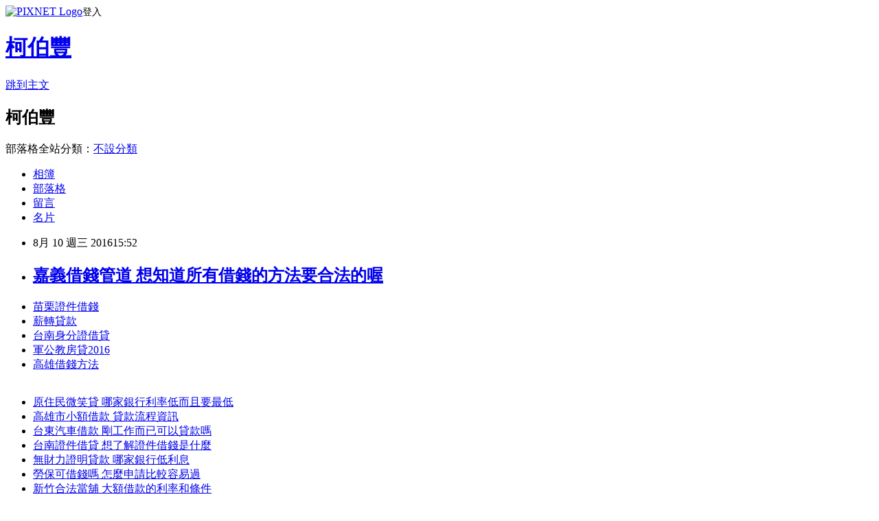

--- FILE ---
content_type: text/html; charset=utf-8
request_url: https://had534666iya.pixnet.net/blog/posts/13176399222
body_size: 30258
content:
<!DOCTYPE html><html lang="zh-TW"><head><meta charSet="utf-8"/><meta name="viewport" content="width=device-width, initial-scale=1"/><link rel="stylesheet" href="https://static.1px.tw/blog-next/_next/static/chunks/b1e52b495cc0137c.css" data-precedence="next"/><link rel="stylesheet" href="https://static.1px.tw/blog-next/public/fix.css?v=202601240606" type="text/css" data-precedence="medium"/><link rel="stylesheet" href="https://s3.1px.tw/blog/theme/choc/iframe-popup.css?v=202601240606" type="text/css" data-precedence="medium"/><link rel="stylesheet" href="https://s3.1px.tw/blog/theme/choc/plugins.min.css?v=202601240606" type="text/css" data-precedence="medium"/><link rel="stylesheet" href="https://s3.1px.tw/blog/theme/choc/openid-comment.css?v=202601240606" type="text/css" data-precedence="medium"/><link rel="stylesheet" href="https://s3.1px.tw/blog/theme/choc/style.min.css?v=202601240606" type="text/css" data-precedence="medium"/><link rel="stylesheet" href="https://s3.1px.tw/blog/theme/choc/main.min.css?v=202601240606" type="text/css" data-precedence="medium"/><link rel="stylesheet" href="https://pimg.1px.tw/had534666iya/assets/had534666iya.css?v=202601240606" type="text/css" data-precedence="medium"/><link rel="stylesheet" href="https://s3.1px.tw/blog/theme/choc/author-info.css?v=202601240606" type="text/css" data-precedence="medium"/><link rel="stylesheet" href="https://s3.1px.tw/blog/theme/choc/idlePop.min.css?v=202601240606" type="text/css" data-precedence="medium"/><link rel="preload" as="script" fetchPriority="low" href="https://static.1px.tw/blog-next/_next/static/chunks/94688e2baa9fea03.js"/><script src="https://static.1px.tw/blog-next/_next/static/chunks/41eaa5427c45ebcc.js" async=""></script><script src="https://static.1px.tw/blog-next/_next/static/chunks/e2c6231760bc85bd.js" async=""></script><script src="https://static.1px.tw/blog-next/_next/static/chunks/94bde6376cf279be.js" async=""></script><script src="https://static.1px.tw/blog-next/_next/static/chunks/426b9d9d938a9eb4.js" async=""></script><script src="https://static.1px.tw/blog-next/_next/static/chunks/turbopack-5021d21b4b170dda.js" async=""></script><script src="https://static.1px.tw/blog-next/_next/static/chunks/ff1a16fafef87110.js" async=""></script><script src="https://static.1px.tw/blog-next/_next/static/chunks/e308b2b9ce476a3e.js" async=""></script><script src="https://static.1px.tw/blog-next/_next/static/chunks/169ce1e25068f8ff.js" async=""></script><script src="https://static.1px.tw/blog-next/_next/static/chunks/d3c6eed28c1dd8e2.js" async=""></script><script src="https://static.1px.tw/blog-next/_next/static/chunks/d4d39cfc2a072218.js" async=""></script><script src="https://static.1px.tw/blog-next/_next/static/chunks/6a5d72c05b9cd4ba.js" async=""></script><script src="https://static.1px.tw/blog-next/_next/static/chunks/8af6103cf1375f47.js" async=""></script><script src="https://static.1px.tw/blog-next/_next/static/chunks/e90cbf588986111c.js" async=""></script><script src="https://static.1px.tw/blog-next/_next/static/chunks/6fc86f1438482192.js" async=""></script><script src="https://static.1px.tw/blog-next/_next/static/chunks/6d1100e43ad18157.js" async=""></script><script src="https://static.1px.tw/blog-next/_next/static/chunks/c2622454eda6e045.js" async=""></script><script src="https://static.1px.tw/blog-next/_next/static/chunks/ed01c75076819ebd.js" async=""></script><script src="https://static.1px.tw/blog-next/_next/static/chunks/a4df8fc19a9a82e6.js" async=""></script><title>嘉義借錢管道 想知道所有借錢的方法要合法的喔</title><meta name="description" content="苗栗證件借錢薪轉貸款台南身分證借貸軍公教房貸2016高雄借錢方法"/><meta name="author" content="柯伯豐"/><meta name="google-adsense-platform-account" content="pub-2647689032095179"/><meta name="fb:app_id" content="101730233200171"/><link rel="canonical" href="https://had534666iya.pixnet.net/blog/posts/13176399222"/><meta property="og:title" content="嘉義借錢管道 想知道所有借錢的方法要合法的喔"/><meta property="og:description" content="苗栗證件借錢薪轉貸款台南身分證借貸軍公教房貸2016高雄借錢方法"/><meta property="og:url" content="https://had534666iya.pixnet.net/blog/posts/13176399222"/><meta property="og:image" content="http://pic.58588.co/"/><meta property="og:type" content="article"/><meta name="twitter:card" content="summary_large_image"/><meta name="twitter:title" content="嘉義借錢管道 想知道所有借錢的方法要合法的喔"/><meta name="twitter:description" content="苗栗證件借錢薪轉貸款台南身分證借貸軍公教房貸2016高雄借錢方法"/><meta name="twitter:image" content="http://pic.58588.co/"/><link rel="icon" href="/favicon.ico?favicon.a62c60e0.ico" sizes="32x32" type="image/x-icon"/><script src="https://static.1px.tw/blog-next/_next/static/chunks/a6dad97d9634a72d.js" noModule=""></script></head><body><!--$--><!--/$--><!--$?--><template id="B:0"></template><!--/$--><script>requestAnimationFrame(function(){$RT=performance.now()});</script><script src="https://static.1px.tw/blog-next/_next/static/chunks/94688e2baa9fea03.js" id="_R_" async=""></script><div hidden id="S:0"><script id="pixnet-vars">
        window.PIXNET = {
          post_id: "13176399222",
          name: "had534666iya",
          user_id: 0,
          blog_id: "5947178",
          display_ads: true,
          ad_options: {"chictrip":false}
        };
      </script><script type="text/javascript" src="https://code.jquery.com/jquery-latest.min.js"></script><script id="json-ld-article-script" type="application/ld+json">{"@context":"https:\u002F\u002Fschema.org","@type":"BlogPosting","isAccessibleForFree":true,"mainEntityOfPage":{"@type":"WebPage","@id":"https:\u002F\u002Fhad534666iya.pixnet.net\u002Fblog\u002Fposts\u002F13176399222"},"headline":"嘉義借錢管道 想知道所有借錢的方法要合法的喔","description":"\u003Cimg src=\"http:\u002F\u002Fpic.58588.co\u002F\" alt=\"\" \u002F\u003E\u003Cbr \u002F\u003E\u003Cbr\u003E\u003Ca href=\"http:\u002F\u002F58588.co\u002F\" target=\"_blank\" style=\"text-decoration: none;\"\u003E苗栗證件借錢\u003C\u002Fa\u003E\u003Ca href=\"http:\u002F\u002F58588.co\u002F\" target=\"_blank\" style=\"text-decoration: none;\"\u003E薪轉貸款\u003C\u002Fa\u003E\u003Ca href=\"http:\u002F\u002F58588.co\u002F\" target=\"_blank\" style=\"text-decoration: none;\"\u003E台南身分證借貸\u003C\u002Fa\u003E\u003Ca href=\"http:\u002F\u002F58588.co\u002F\" target=\"_blank\" style=\"text-decoration: none;\"\u003E軍公教房貸2016\u003C\u002Fa\u003E\u003Ca href=\"http:\u002F\u002F58588.co\u002F\" target=\"_blank\" style=\"text-decoration: none;\"\u003E高雄借錢方法\u003C\u002Fa\u003E\u003Cbr\u003E","articleBody":"\u003Cul\u003E\n\u003Cli\u003E\u003Ca href=\"http:\u002F\u002F58588.co\u002F\" target=\"_blank\" style=\"text-decoration: none;\"\u003E苗栗證件借錢\u003C\u002Fa\u003E\u003C\u002Fli\u003E\u003Cli\u003E\u003Ca href=\"http:\u002F\u002F58588.co\u002F\" target=\"_blank\" style=\"text-decoration: none;\"\u003E薪轉貸款\u003C\u002Fa\u003E\u003C\u002Fli\u003E\u003Cli\u003E\u003Ca href=\"http:\u002F\u002F58588.co\u002F\" target=\"_blank\" style=\"text-decoration: none;\"\u003E台南身分證借貸\u003C\u002Fa\u003E\u003C\u002Fli\u003E\u003Cli\u003E\u003Ca href=\"http:\u002F\u002F58588.co\u002F\" target=\"_blank\" style=\"text-decoration: none;\"\u003E軍公教房貸2016\u003C\u002Fa\u003E\u003C\u002Fli\u003E\u003Cli\u003E\u003Ca href=\"http:\u002F\u002F58588.co\u002F\" target=\"_blank\" style=\"text-decoration: none;\"\u003E高雄借錢方法\u003C\u002Fa\u003E\u003C\u002Fli\u003E\u003Cbr\u002F\u003E\n\u003C\u002Ful\u003E\n\u003Cp\u003E\u003Ca href=\"http:\u002F\u002F58588.co\u002F\" target=\"_blank\"\u003E\u003Cimg src=\"http:\u002F\u002Fpic.58588.co\u002F\" alt=\"\" \u002F\u003E\u003C\u002Fa\u003E\u003C\u002Fp\u003E \n\n\u003Cul\u003E\n\u003Cli\u003E\u003Ca href=\"http:\u002F\u002Fblog.yam.com\u002Fteg04uj38q\u002Farticle\u002F161989490\" target=\"_blank\" style=\"text-decoration: none;\"\u003E原住民微笑貸 哪家銀行利率低而且要最低\u003C\u002Fa\u003E\u003C\u002Fli\u003E\u003Cli\u003E\u003Ca href=\"http:\u002F\u002Fpest888bank.pixnet.net\u002Fblog\u002Fpost\u002F176395130\" target=\"_blank\" style=\"text-decoration: none;\"\u003E高雄市小額借款 貸款流程資訊\u003C\u002Fa\u003E\u003C\u002Fli\u003E\u003Cli\u003E\u003Ca href=\"http:\u002F\u002Fblog.yam.com\u002Fihgj8pw50i\u002Farticle\u002F161990429\" target=\"_blank\" style=\"text-decoration: none;\"\u003E台東汽車借款 剛工作而已可以貸款嗎\u003C\u002Fa\u003E\u003C\u002Fli\u003E\u003Cli\u003E\u003Ca href=\"http:\u002F\u002Fblog.udn.com\u002Fvca96wa21e\u002F69853593\" target=\"_blank\" style=\"text-decoration: none;\"\u003E台南證件借貸 想了解證件借錢是什麼\u003C\u002Fa\u003E\u003C\u002Fli\u003E\u003Cli\u003E\u003Ca href=\"http:\u002F\u002Fblog.yam.com\u002Fkka61ww78k\u002Farticle\u002F161990317\" target=\"_blank\" style=\"text-decoration: none;\"\u003E無財力證明貸款 哪家銀行低利息\u003C\u002Fa\u003E\u003C\u002Fli\u003E\u003Cli\u003E\u003Ca href=\"http:\u002F\u002Fqun18yv77a.pixnet.net\u002Fblog\u002Fpost\u002F206488939\" target=\"_blank\" style=\"text-decoration: none;\"\u003E勞保可借錢嗎 怎麼申請比較容易過\u003C\u002Fa\u003E\u003C\u002Fli\u003E\u003Cli\u003E\u003Ca href=\"http:\u002F\u002Fblog.yam.com\u002Flaf27eg61k\u002Farticle\u002F161990135\" target=\"_blank\" style=\"text-decoration: none;\"\u003E新竹合法當舖 大額借款的利率和條件\u003C\u002Fa\u003E\u003C\u002Fli\u003E\u003Cli\u003E\u003Ca href=\"http:\u002F\u002Fsou7239p7239.pixnet.net\u002Fblog\u002Fpost\u002F176393453\" target=\"_blank\" style=\"text-decoration: none;\"\u003E當鋪借錢利息 哪家銀行可貸最多且最優惠\u003C\u002Fa\u003E\u003C\u002Fli\u003E\n\u003C\u002Ful\u003E\u003Cbr\u002F\u003E南海仲裁案，菲律\u003Cbr\u003E\n\u003Cbr\u003E\n\u003Ca href=\"http:\u002F\u002F58588.co\u002F\" target=\"_blank\" style=\"text-decoration: none;\"\u003E雲林民間貸款\u003C\u002Fa\u003E\n\u003Cbr\u003E\n\u003Ca href=\"http:\u002F\u002F58588.co\u002F\" target=\"_blank\" style=\"text-decoration: none;\"\u003E領現金貸款\u003C\u002Fa\u003E\n\u003Cbr\u003E賓真的勝利了嗎？政大國關中心亞太所所長楊昊表示，南海仲裁案不是一個結\u003Cbr\u003E\n\u003Ca href=\"http:\u002F\u002F58588.co\u002F\" target=\"_blank\" style=\"text-decoration: none;\"\u003E台南哪裡可以借錢\u003C\u002Fa\u003E\n\u003Cbr\u003E束，反而帶來另一波新的效應，而且已開開始了。\u003Cbr\u002F\u003E\u003Cbr\u002F\u003E菲律賓在日前仍提醒漁民不要前\u003Cbr\u003E\n\u003Cbr\u003E\n\u003Ca href=\"http:\u002F\u002F58588.co\u002F\" target=\"_blank\" style=\"text-decoration: none;\"\u003E嘉義身分證借款\u003C\u002Fa\u003E\n\u003Cbr\u003E\n\u003Ca href=\"http:\u002F\u002F58588.co\u002F\" target=\"_blank\" style=\"text-decoration: none;\"\u003E信用瑕疵可以貸款嗎\u003C\u002Fa\u003E\n\u003Cbr\u003E往黃岩島捕魚，避免爭端再次發生，其實是陷入了兩難。\u003Cbr\u002F\u003E\u003Cbr\u002F\u003E楊昊昨天在台灣國際法學會舉辦的研討會說，如果真的要執行仲裁的結果，菲律賓沒有國力；如果不執行，如何跟美國、日本交代？對也準備採取法律行動的馬來西亞、越南怎麼交代？「陷入騎虎難下的局面」。南海問題真正角力的其實是國際政治\u003Cbr\u003E\n\u003Ca href=\"http:\u002F\u002F58588.co\u002F\" target=\"_blank\" style=\"text-decoration: none;\"\u003E雙證件借款\u003C\u002Fa\u003E\n\u003Cbr\u003E\n\u003Ca href=\"http:\u002F\u002F58588.co\u002F\" target=\"_blank\" style=\"text-decoration: none;\"\u003E苗栗創業貸款\u003C\u002Fa\u003E\n\u003Cbr\u003E\u003Cbr\u003E，東協核心地位的「區域和國家利益的有機結合、亞太地區大國尊重東協、主導區域整合和對話」，均因大國介入被侵蝕。\u003Cbr\u003E\n\u003Ca href=\"http:\u002F\u002F58588.co\u002F\" target=\"_blank\" style=\"text-decoration: none;\"\u003E借錢管道台東\u003C\u002Fa\u003E\n\u003Cbr\u003E\u003Cbr\u002F\u003E\u003Cbr\u002F\u003E不過，台灣智庫副執行賴怡忠認為，不管菲律賓有沒有辦法實質執行，至少在法理上立於不敗，法理上的有利和接續的行動沒有直接關係。如\u003Cbr\u003E\n\u003Ca href=\"http:\u002F\u002F58588.co\u002F\" target=\"_blank\" style=\"text-decoration: none;\"\u003E台南民間代書借款\u003C\u002Fa\u003E\n\u003Cbr\u003E果擱置仲裁，對菲國等於放棄仲裁結果，往後對菲律賓談其他的問題就不再存有正當性，同時也會影響東協，違反東協要有共同一致行動的基本期待，恐引發越南等其他國家的不滿。\u003Cbr\u002F\u003E\u003Cbr\u002F\u003E台灣國際法學會理事長顏慶章表示，仲裁庭是依據是否具有自身經濟能量、是否形成一個社群，而不是有沒有水可以喝；判決書裡顯示，台灣就一個人設籍，「你不設籍就罷了，只有一個人，剛好給人家一個很好的證明，是為了特定目的而設籍。」如果將來要去挑戰這件事，真的要歡迎人家去設籍、住在那邊，所以應該「\u003Cbr\u003E\n\u003Ca href=\"http:\u002F\u002F58588.co\u002F\" target=\"_blank\" style=\"text-decoration: none;\"\u003E雲林快速借錢\u003C\u002Fa\u003E\n\u003Cbr\u003E請馬前總統去設籍。」\u003Cbr\u002F\u003E\u003Cbr\u002F\u003E台大政治系助理教授蔡季廷表示，基於程序規則，仲裁庭在過程中要求菲律賓回應台灣官方、非官方在不同國際場域所發表或遞交的有關台灣歷史性論述與太平島的資料與文\u003Cbr\u003E\n\u003Ca href=\"http:\u002F\u002F58588.co\u002F\" target=\"_blank\" style=\"text-decoration: none;\"\u003E苗栗民間信貸\u003C\u002Fa\u003E\n\u003Cbr\u003E件。仲裁庭其實把台灣當成是一個特殊實體，並不像外界想像的「被認為完全附屬於\u003Cbr\u003E\n\u003Ca href=\"http:\u002F\u002F58588.co\u002F\" target=\"_blank\" style=\"text-decoration: none;\"\u003E信用貸款低利率\u003C\u002Fa\u003E\n\u003Cbr\u003E中國的一部分」。\u003Cbr\u002F\u003E\u003Cbr\u002F\u003E★更多相\u003Cbr\u003E\n\u003Ca href=\"http:\u002F\u002F58588.co\u002F\" target=\"_blank\" style=\"text-decoration: none;\"\u003E台中身分證借貸\u003C\u002Fa\u003E\n\u003Cbr\u003E關新聞\u003Cbr\u002F\u003E\u003Cbr\u002F\u003E陸強硬捍南海 越菲星湧不滿聲浪美抽身南海 林中斌：戲已演完陸兩百艘漁船大動作駛近釣魚台 日嚴正抗議南海仲裁 學者：彰顯台灣為特殊實體南海仲裁案研討會》學者：這面照妖鏡 照見台灣國際困境\u003Cbr\u002F\u003E\u003Cbr\u002F\u003E\u003Cbr\u003E\n\u003Cbr\u003E\n\u003Ca href=\"http:\u002F\u002F58588.co\u002F\" target=\"_blank\" style=\"text-decoration: none;\"\u003E借錢管道基隆\u003C\u002Fa\u003E\n\u003Cbr\u003E\n\u003Ca href=\"http:\u002F\u002F58588.co\u002F\" target=\"_blank\" style=\"text-decoration: none;\"\u003E嘉義借錢管道\u003C\u002Fa\u003E\n\u003Cbr\u003E\u003Cbr\u003E\n\u003Cul\u003E\n\u003Cli\u003E\u003Ca href=\"http:\u002F\u002Fblog.yam.com\u002Fquuz1fc11m\u002Farticle\u002F161989515\" target=\"_blank\" style=\"text-decoration: none;\"\u003E基隆快速借錢 證件借款是什麼\u003C\u002Fa\u003E\u003C\u002Fli\u003E\u003Cli\u003E\u003Ca href=\"http:\u002F\u002Fmkz8989888.pixnet.net\u002Fblog\u002Fpost\u002F176396351\" target=\"_blank\" style=\"text-decoration: none;\"\u003E信用不良貸款 告訴你借錢地雷區在哪\u003C\u002Fa\u003E\u003C\u002Fli\u003E\u003Cli\u003E\u003Ca href=\"http:\u002F\u002Fblog.yam.com\u002Fkrej2gl26v\u002Farticle\u002F161990231\" target=\"_blank\" style=\"text-decoration: none;\"\u003E雲林創業貸款 身分證借錢的風險\u003C\u002Fa\u003E\u003C\u002Fli\u003E\u003Cli\u003E\u003Ca href=\"http:\u002F\u002Fmoneymoney888.pixnet.net\u002Fblog\u002Fpost\u002F206489155\" target=\"_blank\" style=\"text-decoration: none;\"\u003E當鋪小額借款 2016貸款技巧看看\u003C\u002Fa\u003E\u003C\u002Fli\u003E\u003Cli\u003E\u003Ca href=\"http:\u002F\u002Fblog.yam.com\u002Fteg04uj38q\u002Farticle\u002F161989490\" target=\"_blank\" style=\"text-decoration: none;\"\u003E原住民微笑貸 哪家銀行利率低而且要最低\u003C\u002Fa\u003E\u003C\u002Fli\u003E\u003Cli\u003E\u003Ca href=\"http:\u002F\u002Fblog.yam.com\u002Fihgj8pw50i\u002Farticle\u002F161990429\" target=\"_blank\" style=\"text-decoration: none;\"\u003E台東汽車借款 剛工作而已可以貸款嗎\u003C\u002Fa\u003E\u003C\u002Fli\u003E\u003Cli\u003E\u003Ca href=\"http:\u002F\u002Fpest888bank.pixnet.net\u002Fblog\u002Fpost\u002F176395130\" target=\"_blank\" style=\"text-decoration: none;\"\u003E高雄市小額借款 貸款流程資訊\u003C\u002Fa\u003E\u003C\u002Fli\u003E\u003Cli\u003E\u003Ca href=\"http:\u002F\u002Fblog.yam.com\u002Fkka61ww78k\u002Farticle\u002F161990317\" target=\"_blank\" style=\"text-decoration: none;\"\u003E無財力證明貸款 哪家銀行低利息\u003C\u002Fa\u003E\u003C\u002Fli\u003E\n\u003C\u002Ful\u003E\u003Cbr\u002F\u003E6DCC9C4B86DB6D57","image":["http:\u002F\u002Fpic.58588.co\u002F"],"author":{"@type":"Person","name":"柯伯豐","url":"https:\u002F\u002Fwww.pixnet.net\u002Fpcard\u002Fhad534666iya"},"publisher":{"@type":"Organization","name":"柯伯豐","logo":{"@type":"ImageObject","url":"https:\u002F\u002Fs3.1px.tw\u002Fblog\u002Fcommon\u002Favatar\u002Fblog_cover_light.jpg"}},"datePublished":"2016-08-10T07:52:09.000Z","dateModified":"","keywords":[],"articleSection":"醫療保健"}</script><template id="P:1"></template><template id="P:2"></template><template id="P:3"></template><section aria-label="Notifications alt+T" tabindex="-1" aria-live="polite" aria-relevant="additions text" aria-atomic="false"></section></div><script>(self.__next_f=self.__next_f||[]).push([0])</script><script>self.__next_f.push([1,"1:\"$Sreact.fragment\"\n3:I[39756,[\"https://static.1px.tw/blog-next/_next/static/chunks/ff1a16fafef87110.js\",\"https://static.1px.tw/blog-next/_next/static/chunks/e308b2b9ce476a3e.js\"],\"default\"]\n4:I[53536,[\"https://static.1px.tw/blog-next/_next/static/chunks/ff1a16fafef87110.js\",\"https://static.1px.tw/blog-next/_next/static/chunks/e308b2b9ce476a3e.js\"],\"default\"]\n6:I[97367,[\"https://static.1px.tw/blog-next/_next/static/chunks/ff1a16fafef87110.js\",\"https://static.1px.tw/blog-next/_next/static/chunks/e308b2b9ce476a3e.js\"],\"OutletBoundary\"]\n8:I[97367,[\"https://static.1px.tw/blog-next/_next/static/chunks/ff1a16fafef87110.js\",\"https://static.1px.tw/blog-next/_next/static/chunks/e308b2b9ce476a3e.js\"],\"ViewportBoundary\"]\na:I[97367,[\"https://static.1px.tw/blog-next/_next/static/chunks/ff1a16fafef87110.js\",\"https://static.1px.tw/blog-next/_next/static/chunks/e308b2b9ce476a3e.js\"],\"MetadataBoundary\"]\nc:I[63491,[\"https://static.1px.tw/blog-next/_next/static/chunks/169ce1e25068f8ff.js\",\"https://static.1px.tw/blog-next/_next/static/chunks/d3c6eed28c1dd8e2.js\"],\"default\"]\n:HL[\"https://static.1px.tw/blog-next/_next/static/chunks/b1e52b495cc0137c.css\",\"style\"]\n"])</script><script>self.__next_f.push([1,"0:{\"P\":null,\"b\":\"JQ_Jy432Rf5mCJvB01Y9Z\",\"c\":[\"\",\"blog\",\"posts\",\"13176399222\"],\"q\":\"\",\"i\":false,\"f\":[[[\"\",{\"children\":[\"blog\",{\"children\":[\"posts\",{\"children\":[[\"id\",\"13176399222\",\"d\"],{\"children\":[\"__PAGE__\",{}]}]}]}]},\"$undefined\",\"$undefined\",true],[[\"$\",\"$1\",\"c\",{\"children\":[[[\"$\",\"script\",\"script-0\",{\"src\":\"https://static.1px.tw/blog-next/_next/static/chunks/d4d39cfc2a072218.js\",\"async\":true,\"nonce\":\"$undefined\"}],[\"$\",\"script\",\"script-1\",{\"src\":\"https://static.1px.tw/blog-next/_next/static/chunks/6a5d72c05b9cd4ba.js\",\"async\":true,\"nonce\":\"$undefined\"}],[\"$\",\"script\",\"script-2\",{\"src\":\"https://static.1px.tw/blog-next/_next/static/chunks/8af6103cf1375f47.js\",\"async\":true,\"nonce\":\"$undefined\"}]],\"$L2\"]}],{\"children\":[[\"$\",\"$1\",\"c\",{\"children\":[null,[\"$\",\"$L3\",null,{\"parallelRouterKey\":\"children\",\"error\":\"$undefined\",\"errorStyles\":\"$undefined\",\"errorScripts\":\"$undefined\",\"template\":[\"$\",\"$L4\",null,{}],\"templateStyles\":\"$undefined\",\"templateScripts\":\"$undefined\",\"notFound\":\"$undefined\",\"forbidden\":\"$undefined\",\"unauthorized\":\"$undefined\"}]]}],{\"children\":[[\"$\",\"$1\",\"c\",{\"children\":[null,[\"$\",\"$L3\",null,{\"parallelRouterKey\":\"children\",\"error\":\"$undefined\",\"errorStyles\":\"$undefined\",\"errorScripts\":\"$undefined\",\"template\":[\"$\",\"$L4\",null,{}],\"templateStyles\":\"$undefined\",\"templateScripts\":\"$undefined\",\"notFound\":\"$undefined\",\"forbidden\":\"$undefined\",\"unauthorized\":\"$undefined\"}]]}],{\"children\":[[\"$\",\"$1\",\"c\",{\"children\":[null,[\"$\",\"$L3\",null,{\"parallelRouterKey\":\"children\",\"error\":\"$undefined\",\"errorStyles\":\"$undefined\",\"errorScripts\":\"$undefined\",\"template\":[\"$\",\"$L4\",null,{}],\"templateStyles\":\"$undefined\",\"templateScripts\":\"$undefined\",\"notFound\":\"$undefined\",\"forbidden\":\"$undefined\",\"unauthorized\":\"$undefined\"}]]}],{\"children\":[[\"$\",\"$1\",\"c\",{\"children\":[\"$L5\",[[\"$\",\"link\",\"0\",{\"rel\":\"stylesheet\",\"href\":\"https://static.1px.tw/blog-next/_next/static/chunks/b1e52b495cc0137c.css\",\"precedence\":\"next\",\"crossOrigin\":\"$undefined\",\"nonce\":\"$undefined\"}],[\"$\",\"script\",\"script-0\",{\"src\":\"https://static.1px.tw/blog-next/_next/static/chunks/6fc86f1438482192.js\",\"async\":true,\"nonce\":\"$undefined\"}],[\"$\",\"script\",\"script-1\",{\"src\":\"https://static.1px.tw/blog-next/_next/static/chunks/6d1100e43ad18157.js\",\"async\":true,\"nonce\":\"$undefined\"}],[\"$\",\"script\",\"script-2\",{\"src\":\"https://static.1px.tw/blog-next/_next/static/chunks/c2622454eda6e045.js\",\"async\":true,\"nonce\":\"$undefined\"}],[\"$\",\"script\",\"script-3\",{\"src\":\"https://static.1px.tw/blog-next/_next/static/chunks/ed01c75076819ebd.js\",\"async\":true,\"nonce\":\"$undefined\"}],[\"$\",\"script\",\"script-4\",{\"src\":\"https://static.1px.tw/blog-next/_next/static/chunks/a4df8fc19a9a82e6.js\",\"async\":true,\"nonce\":\"$undefined\"}]],[\"$\",\"$L6\",null,{\"children\":\"$@7\"}]]}],{},null,false,false]},null,false,false]},null,false,false]},null,false,false]},null,false,false],[\"$\",\"$1\",\"h\",{\"children\":[null,[\"$\",\"$L8\",null,{\"children\":\"$@9\"}],[\"$\",\"$La\",null,{\"children\":\"$@b\"}],null]}],false]],\"m\":\"$undefined\",\"G\":[\"$c\",[]],\"S\":false}\n"])</script><script>self.__next_f.push([1,"9:[[\"$\",\"meta\",\"0\",{\"charSet\":\"utf-8\"}],[\"$\",\"meta\",\"1\",{\"name\":\"viewport\",\"content\":\"width=device-width, initial-scale=1\"}]]\n"])</script><script>self.__next_f.push([1,"d:I[79520,[\"https://static.1px.tw/blog-next/_next/static/chunks/d4d39cfc2a072218.js\",\"https://static.1px.tw/blog-next/_next/static/chunks/6a5d72c05b9cd4ba.js\",\"https://static.1px.tw/blog-next/_next/static/chunks/8af6103cf1375f47.js\"],\"\"]\n10:I[2352,[\"https://static.1px.tw/blog-next/_next/static/chunks/d4d39cfc2a072218.js\",\"https://static.1px.tw/blog-next/_next/static/chunks/6a5d72c05b9cd4ba.js\",\"https://static.1px.tw/blog-next/_next/static/chunks/8af6103cf1375f47.js\"],\"AdultWarningModal\"]\n11:I[69182,[\"https://static.1px.tw/blog-next/_next/static/chunks/d4d39cfc2a072218.js\",\"https://static.1px.tw/blog-next/_next/static/chunks/6a5d72c05b9cd4ba.js\",\"https://static.1px.tw/blog-next/_next/static/chunks/8af6103cf1375f47.js\"],\"HydrationComplete\"]\n12:I[12985,[\"https://static.1px.tw/blog-next/_next/static/chunks/d4d39cfc2a072218.js\",\"https://static.1px.tw/blog-next/_next/static/chunks/6a5d72c05b9cd4ba.js\",\"https://static.1px.tw/blog-next/_next/static/chunks/8af6103cf1375f47.js\"],\"NuqsAdapter\"]\n13:I[82782,[\"https://static.1px.tw/blog-next/_next/static/chunks/d4d39cfc2a072218.js\",\"https://static.1px.tw/blog-next/_next/static/chunks/6a5d72c05b9cd4ba.js\",\"https://static.1px.tw/blog-next/_next/static/chunks/8af6103cf1375f47.js\"],\"RefineContext\"]\n14:I[29306,[\"https://static.1px.tw/blog-next/_next/static/chunks/d4d39cfc2a072218.js\",\"https://static.1px.tw/blog-next/_next/static/chunks/6a5d72c05b9cd4ba.js\",\"https://static.1px.tw/blog-next/_next/static/chunks/8af6103cf1375f47.js\",\"https://static.1px.tw/blog-next/_next/static/chunks/e90cbf588986111c.js\",\"https://static.1px.tw/blog-next/_next/static/chunks/d3c6eed28c1dd8e2.js\"],\"default\"]\n2:[\"$\",\"html\",null,{\"lang\":\"zh-TW\",\"children\":[[\"$\",\"$Ld\",null,{\"id\":\"google-tag-manager\",\"strategy\":\"afterInteractive\",\"children\":\"\\n(function(w,d,s,l,i){w[l]=w[l]||[];w[l].push({'gtm.start':\\nnew Date().getTime(),event:'gtm.js'});var f=d.getElementsByTagName(s)[0],\\nj=d.createElement(s),dl=l!='dataLayer'?'\u0026l='+l:'';j.async=true;j.src=\\n'https://www.googletagmanager.com/gtm.js?id='+i+dl;f.parentNode.insertBefore(j,f);\\n})(window,document,'script','dataLayer','GTM-TRLQMPKX');\\n  \"}],\"$Le\",\"$Lf\",[\"$\",\"body\",null,{\"children\":[[\"$\",\"$L10\",null,{\"display\":false}],[\"$\",\"$L11\",null,{}],[\"$\",\"$L12\",null,{\"children\":[\"$\",\"$L13\",null,{\"children\":[\"$\",\"$L3\",null,{\"parallelRouterKey\":\"children\",\"error\":\"$undefined\",\"errorStyles\":\"$undefined\",\"errorScripts\":\"$undefined\",\"template\":[\"$\",\"$L4\",null,{}],\"templateStyles\":\"$undefined\",\"templateScripts\":\"$undefined\",\"notFound\":[[\"$\",\"$L14\",null,{}],[]],\"forbidden\":\"$undefined\",\"unauthorized\":\"$undefined\"}]}]}]]}]]}]\n"])</script><script>self.__next_f.push([1,"e:null\nf:null\n"])</script><script>self.__next_f.push([1,"16:I[27201,[\"https://static.1px.tw/blog-next/_next/static/chunks/ff1a16fafef87110.js\",\"https://static.1px.tw/blog-next/_next/static/chunks/e308b2b9ce476a3e.js\"],\"IconMark\"]\n5:[[\"$\",\"script\",null,{\"id\":\"pixnet-vars\",\"children\":\"\\n        window.PIXNET = {\\n          post_id: \\\"13176399222\\\",\\n          name: \\\"had534666iya\\\",\\n          user_id: 0,\\n          blog_id: \\\"5947178\\\",\\n          display_ads: true,\\n          ad_options: {\\\"chictrip\\\":false}\\n        };\\n      \"}],\"$L15\"]\nb:[[\"$\",\"title\",\"0\",{\"children\":\"嘉義借錢管道 想知道所有借錢的方法要合法的喔\"}],[\"$\",\"meta\",\"1\",{\"name\":\"description\",\"content\":\"苗栗證件借錢薪轉貸款台南身分證借貸軍公教房貸2016高雄借錢方法\"}],[\"$\",\"meta\",\"2\",{\"name\":\"author\",\"content\":\"柯伯豐\"}],[\"$\",\"meta\",\"3\",{\"name\":\"google-adsense-platform-account\",\"content\":\"pub-2647689032095179\"}],[\"$\",\"meta\",\"4\",{\"name\":\"fb:app_id\",\"content\":\"101730233200171\"}],[\"$\",\"link\",\"5\",{\"rel\":\"canonical\",\"href\":\"https://had534666iya.pixnet.net/blog/posts/13176399222\"}],[\"$\",\"meta\",\"6\",{\"property\":\"og:title\",\"content\":\"嘉義借錢管道 想知道所有借錢的方法要合法的喔\"}],[\"$\",\"meta\",\"7\",{\"property\":\"og:description\",\"content\":\"苗栗證件借錢薪轉貸款台南身分證借貸軍公教房貸2016高雄借錢方法\"}],[\"$\",\"meta\",\"8\",{\"property\":\"og:url\",\"content\":\"https://had534666iya.pixnet.net/blog/posts/13176399222\"}],[\"$\",\"meta\",\"9\",{\"property\":\"og:image\",\"content\":\"http://pic.58588.co/\"}],[\"$\",\"meta\",\"10\",{\"property\":\"og:type\",\"content\":\"article\"}],[\"$\",\"meta\",\"11\",{\"name\":\"twitter:card\",\"content\":\"summary_large_image\"}],[\"$\",\"meta\",\"12\",{\"name\":\"twitter:title\",\"content\":\"嘉義借錢管道 想知道所有借錢的方法要合法的喔\"}],[\"$\",\"meta\",\"13\",{\"name\":\"twitter:description\",\"content\":\"苗栗證件借錢薪轉貸款台南身分證借貸軍公教房貸2016高雄借錢方法\"}],[\"$\",\"meta\",\"14\",{\"name\":\"twitter:image\",\"content\":\"http://pic.58588.co/\"}],[\"$\",\"link\",\"15\",{\"rel\":\"icon\",\"href\":\"/favicon.ico?favicon.a62c60e0.ico\",\"sizes\":\"32x32\",\"type\":\"image/x-icon\"}],[\"$\",\"$L16\",\"16\",{}]]\n7:null\n"])</script><script>self.__next_f.push([1,":HL[\"https://static.1px.tw/blog-next/public/fix.css?v=202601240606\",\"style\",{\"type\":\"text/css\"}]\n:HL[\"https://s3.1px.tw/blog/theme/choc/iframe-popup.css?v=202601240606\",\"style\",{\"type\":\"text/css\"}]\n:HL[\"https://s3.1px.tw/blog/theme/choc/plugins.min.css?v=202601240606\",\"style\",{\"type\":\"text/css\"}]\n:HL[\"https://s3.1px.tw/blog/theme/choc/openid-comment.css?v=202601240606\",\"style\",{\"type\":\"text/css\"}]\n:HL[\"https://s3.1px.tw/blog/theme/choc/style.min.css?v=202601240606\",\"style\",{\"type\":\"text/css\"}]\n:HL[\"https://s3.1px.tw/blog/theme/choc/main.min.css?v=202601240606\",\"style\",{\"type\":\"text/css\"}]\n:HL[\"https://pimg.1px.tw/had534666iya/assets/had534666iya.css?v=202601240606\",\"style\",{\"type\":\"text/css\"}]\n:HL[\"https://s3.1px.tw/blog/theme/choc/author-info.css?v=202601240606\",\"style\",{\"type\":\"text/css\"}]\n:HL[\"https://s3.1px.tw/blog/theme/choc/idlePop.min.css?v=202601240606\",\"style\",{\"type\":\"text/css\"}]\n17:T2f68,"])</script><script>self.__next_f.push([1,"{\"@context\":\"https:\\u002F\\u002Fschema.org\",\"@type\":\"BlogPosting\",\"isAccessibleForFree\":true,\"mainEntityOfPage\":{\"@type\":\"WebPage\",\"@id\":\"https:\\u002F\\u002Fhad534666iya.pixnet.net\\u002Fblog\\u002Fposts\\u002F13176399222\"},\"headline\":\"嘉義借錢管道 想知道所有借錢的方法要合法的喔\",\"description\":\"\\u003Cimg src=\\\"http:\\u002F\\u002Fpic.58588.co\\u002F\\\" alt=\\\"\\\" \\u002F\\u003E\\u003Cbr \\u002F\\u003E\\u003Cbr\\u003E\\u003Ca href=\\\"http:\\u002F\\u002F58588.co\\u002F\\\" target=\\\"_blank\\\" style=\\\"text-decoration: none;\\\"\\u003E苗栗證件借錢\\u003C\\u002Fa\\u003E\\u003Ca href=\\\"http:\\u002F\\u002F58588.co\\u002F\\\" target=\\\"_blank\\\" style=\\\"text-decoration: none;\\\"\\u003E薪轉貸款\\u003C\\u002Fa\\u003E\\u003Ca href=\\\"http:\\u002F\\u002F58588.co\\u002F\\\" target=\\\"_blank\\\" style=\\\"text-decoration: none;\\\"\\u003E台南身分證借貸\\u003C\\u002Fa\\u003E\\u003Ca href=\\\"http:\\u002F\\u002F58588.co\\u002F\\\" target=\\\"_blank\\\" style=\\\"text-decoration: none;\\\"\\u003E軍公教房貸2016\\u003C\\u002Fa\\u003E\\u003Ca href=\\\"http:\\u002F\\u002F58588.co\\u002F\\\" target=\\\"_blank\\\" style=\\\"text-decoration: none;\\\"\\u003E高雄借錢方法\\u003C\\u002Fa\\u003E\\u003Cbr\\u003E\",\"articleBody\":\"\\u003Cul\\u003E\\n\\u003Cli\\u003E\\u003Ca href=\\\"http:\\u002F\\u002F58588.co\\u002F\\\" target=\\\"_blank\\\" style=\\\"text-decoration: none;\\\"\\u003E苗栗證件借錢\\u003C\\u002Fa\\u003E\\u003C\\u002Fli\\u003E\\u003Cli\\u003E\\u003Ca href=\\\"http:\\u002F\\u002F58588.co\\u002F\\\" target=\\\"_blank\\\" style=\\\"text-decoration: none;\\\"\\u003E薪轉貸款\\u003C\\u002Fa\\u003E\\u003C\\u002Fli\\u003E\\u003Cli\\u003E\\u003Ca href=\\\"http:\\u002F\\u002F58588.co\\u002F\\\" target=\\\"_blank\\\" style=\\\"text-decoration: none;\\\"\\u003E台南身分證借貸\\u003C\\u002Fa\\u003E\\u003C\\u002Fli\\u003E\\u003Cli\\u003E\\u003Ca href=\\\"http:\\u002F\\u002F58588.co\\u002F\\\" target=\\\"_blank\\\" style=\\\"text-decoration: none;\\\"\\u003E軍公教房貸2016\\u003C\\u002Fa\\u003E\\u003C\\u002Fli\\u003E\\u003Cli\\u003E\\u003Ca href=\\\"http:\\u002F\\u002F58588.co\\u002F\\\" target=\\\"_blank\\\" style=\\\"text-decoration: none;\\\"\\u003E高雄借錢方法\\u003C\\u002Fa\\u003E\\u003C\\u002Fli\\u003E\\u003Cbr\\u002F\\u003E\\n\\u003C\\u002Ful\\u003E\\n\\u003Cp\\u003E\\u003Ca href=\\\"http:\\u002F\\u002F58588.co\\u002F\\\" target=\\\"_blank\\\"\\u003E\\u003Cimg src=\\\"http:\\u002F\\u002Fpic.58588.co\\u002F\\\" alt=\\\"\\\" \\u002F\\u003E\\u003C\\u002Fa\\u003E\\u003C\\u002Fp\\u003E \\n\\n\\u003Cul\\u003E\\n\\u003Cli\\u003E\\u003Ca href=\\\"http:\\u002F\\u002Fblog.yam.com\\u002Fteg04uj38q\\u002Farticle\\u002F161989490\\\" target=\\\"_blank\\\" style=\\\"text-decoration: none;\\\"\\u003E原住民微笑貸 哪家銀行利率低而且要最低\\u003C\\u002Fa\\u003E\\u003C\\u002Fli\\u003E\\u003Cli\\u003E\\u003Ca href=\\\"http:\\u002F\\u002Fpest888bank.pixnet.net\\u002Fblog\\u002Fpost\\u002F176395130\\\" target=\\\"_blank\\\" style=\\\"text-decoration: none;\\\"\\u003E高雄市小額借款 貸款流程資訊\\u003C\\u002Fa\\u003E\\u003C\\u002Fli\\u003E\\u003Cli\\u003E\\u003Ca href=\\\"http:\\u002F\\u002Fblog.yam.com\\u002Fihgj8pw50i\\u002Farticle\\u002F161990429\\\" target=\\\"_blank\\\" style=\\\"text-decoration: none;\\\"\\u003E台東汽車借款 剛工作而已可以貸款嗎\\u003C\\u002Fa\\u003E\\u003C\\u002Fli\\u003E\\u003Cli\\u003E\\u003Ca href=\\\"http:\\u002F\\u002Fblog.udn.com\\u002Fvca96wa21e\\u002F69853593\\\" target=\\\"_blank\\\" style=\\\"text-decoration: none;\\\"\\u003E台南證件借貸 想了解證件借錢是什麼\\u003C\\u002Fa\\u003E\\u003C\\u002Fli\\u003E\\u003Cli\\u003E\\u003Ca href=\\\"http:\\u002F\\u002Fblog.yam.com\\u002Fkka61ww78k\\u002Farticle\\u002F161990317\\\" target=\\\"_blank\\\" style=\\\"text-decoration: none;\\\"\\u003E無財力證明貸款 哪家銀行低利息\\u003C\\u002Fa\\u003E\\u003C\\u002Fli\\u003E\\u003Cli\\u003E\\u003Ca href=\\\"http:\\u002F\\u002Fqun18yv77a.pixnet.net\\u002Fblog\\u002Fpost\\u002F206488939\\\" target=\\\"_blank\\\" style=\\\"text-decoration: none;\\\"\\u003E勞保可借錢嗎 怎麼申請比較容易過\\u003C\\u002Fa\\u003E\\u003C\\u002Fli\\u003E\\u003Cli\\u003E\\u003Ca href=\\\"http:\\u002F\\u002Fblog.yam.com\\u002Flaf27eg61k\\u002Farticle\\u002F161990135\\\" target=\\\"_blank\\\" style=\\\"text-decoration: none;\\\"\\u003E新竹合法當舖 大額借款的利率和條件\\u003C\\u002Fa\\u003E\\u003C\\u002Fli\\u003E\\u003Cli\\u003E\\u003Ca href=\\\"http:\\u002F\\u002Fsou7239p7239.pixnet.net\\u002Fblog\\u002Fpost\\u002F176393453\\\" target=\\\"_blank\\\" style=\\\"text-decoration: none;\\\"\\u003E當鋪借錢利息 哪家銀行可貸最多且最優惠\\u003C\\u002Fa\\u003E\\u003C\\u002Fli\\u003E\\n\\u003C\\u002Ful\\u003E\\u003Cbr\\u002F\\u003E南海仲裁案，菲律\\u003Cbr\\u003E\\n\\u003Cbr\\u003E\\n\\u003Ca href=\\\"http:\\u002F\\u002F58588.co\\u002F\\\" target=\\\"_blank\\\" style=\\\"text-decoration: none;\\\"\\u003E雲林民間貸款\\u003C\\u002Fa\\u003E\\n\\u003Cbr\\u003E\\n\\u003Ca href=\\\"http:\\u002F\\u002F58588.co\\u002F\\\" target=\\\"_blank\\\" style=\\\"text-decoration: none;\\\"\\u003E領現金貸款\\u003C\\u002Fa\\u003E\\n\\u003Cbr\\u003E賓真的勝利了嗎？政大國關中心亞太所所長楊昊表示，南海仲裁案不是一個結\\u003Cbr\\u003E\\n\\u003Ca href=\\\"http:\\u002F\\u002F58588.co\\u002F\\\" target=\\\"_blank\\\" style=\\\"text-decoration: none;\\\"\\u003E台南哪裡可以借錢\\u003C\\u002Fa\\u003E\\n\\u003Cbr\\u003E束，反而帶來另一波新的效應，而且已開開始了。\\u003Cbr\\u002F\\u003E\\u003Cbr\\u002F\\u003E菲律賓在日前仍提醒漁民不要前\\u003Cbr\\u003E\\n\\u003Cbr\\u003E\\n\\u003Ca href=\\\"http:\\u002F\\u002F58588.co\\u002F\\\" target=\\\"_blank\\\" style=\\\"text-decoration: none;\\\"\\u003E嘉義身分證借款\\u003C\\u002Fa\\u003E\\n\\u003Cbr\\u003E\\n\\u003Ca href=\\\"http:\\u002F\\u002F58588.co\\u002F\\\" target=\\\"_blank\\\" style=\\\"text-decoration: none;\\\"\\u003E信用瑕疵可以貸款嗎\\u003C\\u002Fa\\u003E\\n\\u003Cbr\\u003E往黃岩島捕魚，避免爭端再次發生，其實是陷入了兩難。\\u003Cbr\\u002F\\u003E\\u003Cbr\\u002F\\u003E楊昊昨天在台灣國際法學會舉辦的研討會說，如果真的要執行仲裁的結果，菲律賓沒有國力；如果不執行，如何跟美國、日本交代？對也準備採取法律行動的馬來西亞、越南怎麼交代？「陷入騎虎難下的局面」。南海問題真正角力的其實是國際政治\\u003Cbr\\u003E\\n\\u003Ca href=\\\"http:\\u002F\\u002F58588.co\\u002F\\\" target=\\\"_blank\\\" style=\\\"text-decoration: none;\\\"\\u003E雙證件借款\\u003C\\u002Fa\\u003E\\n\\u003Cbr\\u003E\\n\\u003Ca href=\\\"http:\\u002F\\u002F58588.co\\u002F\\\" target=\\\"_blank\\\" style=\\\"text-decoration: none;\\\"\\u003E苗栗創業貸款\\u003C\\u002Fa\\u003E\\n\\u003Cbr\\u003E\\u003Cbr\\u003E，東協核心地位的「區域和國家利益的有機結合、亞太地區大國尊重東協、主導區域整合和對話」，均因大國介入被侵蝕。\\u003Cbr\\u003E\\n\\u003Ca href=\\\"http:\\u002F\\u002F58588.co\\u002F\\\" target=\\\"_blank\\\" style=\\\"text-decoration: none;\\\"\\u003E借錢管道台東\\u003C\\u002Fa\\u003E\\n\\u003Cbr\\u003E\\u003Cbr\\u002F\\u003E\\u003Cbr\\u002F\\u003E不過，台灣智庫副執行賴怡忠認為，不管菲律賓有沒有辦法實質執行，至少在法理上立於不敗，法理上的有利和接續的行動沒有直接關係。如\\u003Cbr\\u003E\\n\\u003Ca href=\\\"http:\\u002F\\u002F58588.co\\u002F\\\" target=\\\"_blank\\\" style=\\\"text-decoration: none;\\\"\\u003E台南民間代書借款\\u003C\\u002Fa\\u003E\\n\\u003Cbr\\u003E果擱置仲裁，對菲國等於放棄仲裁結果，往後對菲律賓談其他的問題就不再存有正當性，同時也會影響東協，違反東協要有共同一致行動的基本期待，恐引發越南等其他國家的不滿。\\u003Cbr\\u002F\\u003E\\u003Cbr\\u002F\\u003E台灣國際法學會理事長顏慶章表示，仲裁庭是依據是否具有自身經濟能量、是否形成一個社群，而不是有沒有水可以喝；判決書裡顯示，台灣就一個人設籍，「你不設籍就罷了，只有一個人，剛好給人家一個很好的證明，是為了特定目的而設籍。」如果將來要去挑戰這件事，真的要歡迎人家去設籍、住在那邊，所以應該「\\u003Cbr\\u003E\\n\\u003Ca href=\\\"http:\\u002F\\u002F58588.co\\u002F\\\" target=\\\"_blank\\\" style=\\\"text-decoration: none;\\\"\\u003E雲林快速借錢\\u003C\\u002Fa\\u003E\\n\\u003Cbr\\u003E請馬前總統去設籍。」\\u003Cbr\\u002F\\u003E\\u003Cbr\\u002F\\u003E台大政治系助理教授蔡季廷表示，基於程序規則，仲裁庭在過程中要求菲律賓回應台灣官方、非官方在不同國際場域所發表或遞交的有關台灣歷史性論述與太平島的資料與文\\u003Cbr\\u003E\\n\\u003Ca href=\\\"http:\\u002F\\u002F58588.co\\u002F\\\" target=\\\"_blank\\\" style=\\\"text-decoration: none;\\\"\\u003E苗栗民間信貸\\u003C\\u002Fa\\u003E\\n\\u003Cbr\\u003E件。仲裁庭其實把台灣當成是一個特殊實體，並不像外界想像的「被認為完全附屬於\\u003Cbr\\u003E\\n\\u003Ca href=\\\"http:\\u002F\\u002F58588.co\\u002F\\\" target=\\\"_blank\\\" style=\\\"text-decoration: none;\\\"\\u003E信用貸款低利率\\u003C\\u002Fa\\u003E\\n\\u003Cbr\\u003E中國的一部分」。\\u003Cbr\\u002F\\u003E\\u003Cbr\\u002F\\u003E★更多相\\u003Cbr\\u003E\\n\\u003Ca href=\\\"http:\\u002F\\u002F58588.co\\u002F\\\" target=\\\"_blank\\\" style=\\\"text-decoration: none;\\\"\\u003E台中身分證借貸\\u003C\\u002Fa\\u003E\\n\\u003Cbr\\u003E關新聞\\u003Cbr\\u002F\\u003E\\u003Cbr\\u002F\\u003E陸強硬捍南海 越菲星湧不滿聲浪美抽身南海 林中斌：戲已演完陸兩百艘漁船大動作駛近釣魚台 日嚴正抗議南海仲裁 學者：彰顯台灣為特殊實體南海仲裁案研討會》學者：這面照妖鏡 照見台灣國際困境\\u003Cbr\\u002F\\u003E\\u003Cbr\\u002F\\u003E\\u003Cbr\\u003E\\n\\u003Cbr\\u003E\\n\\u003Ca href=\\\"http:\\u002F\\u002F58588.co\\u002F\\\" target=\\\"_blank\\\" style=\\\"text-decoration: none;\\\"\\u003E借錢管道基隆\\u003C\\u002Fa\\u003E\\n\\u003Cbr\\u003E\\n\\u003Ca href=\\\"http:\\u002F\\u002F58588.co\\u002F\\\" target=\\\"_blank\\\" style=\\\"text-decoration: none;\\\"\\u003E嘉義借錢管道\\u003C\\u002Fa\\u003E\\n\\u003Cbr\\u003E\\u003Cbr\\u003E\\n\\u003Cul\\u003E\\n\\u003Cli\\u003E\\u003Ca href=\\\"http:\\u002F\\u002Fblog.yam.com\\u002Fquuz1fc11m\\u002Farticle\\u002F161989515\\\" target=\\\"_blank\\\" style=\\\"text-decoration: none;\\\"\\u003E基隆快速借錢 證件借款是什麼\\u003C\\u002Fa\\u003E\\u003C\\u002Fli\\u003E\\u003Cli\\u003E\\u003Ca href=\\\"http:\\u002F\\u002Fmkz8989888.pixnet.net\\u002Fblog\\u002Fpost\\u002F176396351\\\" target=\\\"_blank\\\" style=\\\"text-decoration: none;\\\"\\u003E信用不良貸款 告訴你借錢地雷區在哪\\u003C\\u002Fa\\u003E\\u003C\\u002Fli\\u003E\\u003Cli\\u003E\\u003Ca href=\\\"http:\\u002F\\u002Fblog.yam.com\\u002Fkrej2gl26v\\u002Farticle\\u002F161990231\\\" target=\\\"_blank\\\" style=\\\"text-decoration: none;\\\"\\u003E雲林創業貸款 身分證借錢的風險\\u003C\\u002Fa\\u003E\\u003C\\u002Fli\\u003E\\u003Cli\\u003E\\u003Ca href=\\\"http:\\u002F\\u002Fmoneymoney888.pixnet.net\\u002Fblog\\u002Fpost\\u002F206489155\\\" target=\\\"_blank\\\" style=\\\"text-decoration: none;\\\"\\u003E當鋪小額借款 2016貸款技巧看看\\u003C\\u002Fa\\u003E\\u003C\\u002Fli\\u003E\\u003Cli\\u003E\\u003Ca href=\\\"http:\\u002F\\u002Fblog.yam.com\\u002Fteg04uj38q\\u002Farticle\\u002F161989490\\\" target=\\\"_blank\\\" style=\\\"text-decoration: none;\\\"\\u003E原住民微笑貸 哪家銀行利率低而且要最低\\u003C\\u002Fa\\u003E\\u003C\\u002Fli\\u003E\\u003Cli\\u003E\\u003Ca href=\\\"http:\\u002F\\u002Fblog.yam.com\\u002Fihgj8pw50i\\u002Farticle\\u002F161990429\\\" target=\\\"_blank\\\" style=\\\"text-decoration: none;\\\"\\u003E台東汽車借款 剛工作而已可以貸款嗎\\u003C\\u002Fa\\u003E\\u003C\\u002Fli\\u003E\\u003Cli\\u003E\\u003Ca href=\\\"http:\\u002F\\u002Fpest888bank.pixnet.net\\u002Fblog\\u002Fpost\\u002F176395130\\\" target=\\\"_blank\\\" style=\\\"text-decoration: none;\\\"\\u003E高雄市小額借款 貸款流程資訊\\u003C\\u002Fa\\u003E\\u003C\\u002Fli\\u003E\\u003Cli\\u003E\\u003Ca href=\\\"http:\\u002F\\u002Fblog.yam.com\\u002Fkka61ww78k\\u002Farticle\\u002F161990317\\\" target=\\\"_blank\\\" style=\\\"text-decoration: none;\\\"\\u003E無財力證明貸款 哪家銀行低利息\\u003C\\u002Fa\\u003E\\u003C\\u002Fli\\u003E\\n\\u003C\\u002Ful\\u003E\\u003Cbr\\u002F\\u003E6DCC9C4B86DB6D57\",\"image\":[\"http:\\u002F\\u002Fpic.58588.co\\u002F\"],\"author\":{\"@type\":\"Person\",\"name\":\"柯伯豐\",\"url\":\"https:\\u002F\\u002Fwww.pixnet.net\\u002Fpcard\\u002Fhad534666iya\"},\"publisher\":{\"@type\":\"Organization\",\"name\":\"柯伯豐\",\"logo\":{\"@type\":\"ImageObject\",\"url\":\"https:\\u002F\\u002Fs3.1px.tw\\u002Fblog\\u002Fcommon\\u002Favatar\\u002Fblog_cover_light.jpg\"}},\"datePublished\":\"2016-08-10T07:52:09.000Z\",\"dateModified\":\"\",\"keywords\":[],\"articleSection\":\"醫療保健\"}"])</script><script>self.__next_f.push([1,"15:[[[[\"$\",\"link\",\"https://static.1px.tw/blog-next/public/fix.css?v=202601240606\",{\"rel\":\"stylesheet\",\"href\":\"https://static.1px.tw/blog-next/public/fix.css?v=202601240606\",\"type\":\"text/css\",\"precedence\":\"medium\"}],[\"$\",\"link\",\"https://s3.1px.tw/blog/theme/choc/iframe-popup.css?v=202601240606\",{\"rel\":\"stylesheet\",\"href\":\"https://s3.1px.tw/blog/theme/choc/iframe-popup.css?v=202601240606\",\"type\":\"text/css\",\"precedence\":\"medium\"}],[\"$\",\"link\",\"https://s3.1px.tw/blog/theme/choc/plugins.min.css?v=202601240606\",{\"rel\":\"stylesheet\",\"href\":\"https://s3.1px.tw/blog/theme/choc/plugins.min.css?v=202601240606\",\"type\":\"text/css\",\"precedence\":\"medium\"}],[\"$\",\"link\",\"https://s3.1px.tw/blog/theme/choc/openid-comment.css?v=202601240606\",{\"rel\":\"stylesheet\",\"href\":\"https://s3.1px.tw/blog/theme/choc/openid-comment.css?v=202601240606\",\"type\":\"text/css\",\"precedence\":\"medium\"}],[\"$\",\"link\",\"https://s3.1px.tw/blog/theme/choc/style.min.css?v=202601240606\",{\"rel\":\"stylesheet\",\"href\":\"https://s3.1px.tw/blog/theme/choc/style.min.css?v=202601240606\",\"type\":\"text/css\",\"precedence\":\"medium\"}],[\"$\",\"link\",\"https://s3.1px.tw/blog/theme/choc/main.min.css?v=202601240606\",{\"rel\":\"stylesheet\",\"href\":\"https://s3.1px.tw/blog/theme/choc/main.min.css?v=202601240606\",\"type\":\"text/css\",\"precedence\":\"medium\"}],[\"$\",\"link\",\"https://pimg.1px.tw/had534666iya/assets/had534666iya.css?v=202601240606\",{\"rel\":\"stylesheet\",\"href\":\"https://pimg.1px.tw/had534666iya/assets/had534666iya.css?v=202601240606\",\"type\":\"text/css\",\"precedence\":\"medium\"}],[\"$\",\"link\",\"https://s3.1px.tw/blog/theme/choc/author-info.css?v=202601240606\",{\"rel\":\"stylesheet\",\"href\":\"https://s3.1px.tw/blog/theme/choc/author-info.css?v=202601240606\",\"type\":\"text/css\",\"precedence\":\"medium\"}],[\"$\",\"link\",\"https://s3.1px.tw/blog/theme/choc/idlePop.min.css?v=202601240606\",{\"rel\":\"stylesheet\",\"href\":\"https://s3.1px.tw/blog/theme/choc/idlePop.min.css?v=202601240606\",\"type\":\"text/css\",\"precedence\":\"medium\"}]],[\"$\",\"script\",null,{\"type\":\"text/javascript\",\"src\":\"https://code.jquery.com/jquery-latest.min.js\"}]],[[\"$\",\"script\",null,{\"id\":\"json-ld-article-script\",\"type\":\"application/ld+json\",\"dangerouslySetInnerHTML\":{\"__html\":\"$17\"}}],\"$L18\"],\"$L19\",\"$L1a\"]\n"])</script><script>self.__next_f.push([1,"1b:I[5479,[\"https://static.1px.tw/blog-next/_next/static/chunks/d4d39cfc2a072218.js\",\"https://static.1px.tw/blog-next/_next/static/chunks/6a5d72c05b9cd4ba.js\",\"https://static.1px.tw/blog-next/_next/static/chunks/8af6103cf1375f47.js\",\"https://static.1px.tw/blog-next/_next/static/chunks/6fc86f1438482192.js\",\"https://static.1px.tw/blog-next/_next/static/chunks/6d1100e43ad18157.js\",\"https://static.1px.tw/blog-next/_next/static/chunks/c2622454eda6e045.js\",\"https://static.1px.tw/blog-next/_next/static/chunks/ed01c75076819ebd.js\",\"https://static.1px.tw/blog-next/_next/static/chunks/a4df8fc19a9a82e6.js\"],\"default\"]\n1c:I[38045,[\"https://static.1px.tw/blog-next/_next/static/chunks/d4d39cfc2a072218.js\",\"https://static.1px.tw/blog-next/_next/static/chunks/6a5d72c05b9cd4ba.js\",\"https://static.1px.tw/blog-next/_next/static/chunks/8af6103cf1375f47.js\",\"https://static.1px.tw/blog-next/_next/static/chunks/6fc86f1438482192.js\",\"https://static.1px.tw/blog-next/_next/static/chunks/6d1100e43ad18157.js\",\"https://static.1px.tw/blog-next/_next/static/chunks/c2622454eda6e045.js\",\"https://static.1px.tw/blog-next/_next/static/chunks/ed01c75076819ebd.js\",\"https://static.1px.tw/blog-next/_next/static/chunks/a4df8fc19a9a82e6.js\"],\"ArticleHead\"]\n18:[\"$\",\"script\",null,{\"id\":\"json-ld-breadcrumb-script\",\"type\":\"application/ld+json\",\"dangerouslySetInnerHTML\":{\"__html\":\"{\\\"@context\\\":\\\"https:\\\\u002F\\\\u002Fschema.org\\\",\\\"@type\\\":\\\"BreadcrumbList\\\",\\\"itemListElement\\\":[{\\\"@type\\\":\\\"ListItem\\\",\\\"position\\\":1,\\\"name\\\":\\\"首頁\\\",\\\"item\\\":\\\"https:\\\\u002F\\\\u002Fhad534666iya.pixnet.net\\\"},{\\\"@type\\\":\\\"ListItem\\\",\\\"position\\\":2,\\\"name\\\":\\\"部落格\\\",\\\"item\\\":\\\"https:\\\\u002F\\\\u002Fhad534666iya.pixnet.net\\\\u002Fblog\\\"},{\\\"@type\\\":\\\"ListItem\\\",\\\"position\\\":3,\\\"name\\\":\\\"文章\\\",\\\"item\\\":\\\"https:\\\\u002F\\\\u002Fhad534666iya.pixnet.net\\\\u002Fblog\\\\u002Fposts\\\"},{\\\"@type\\\":\\\"ListItem\\\",\\\"position\\\":4,\\\"name\\\":\\\"嘉義借錢管道 想知道所有借錢的方法要合法的喔\\\",\\\"item\\\":\\\"https:\\\\u002F\\\\u002Fhad534666iya.pixnet.net\\\\u002Fblog\\\\u002Fposts\\\\u002F13176399222\\\"}]}\"}}]\n1d:T1cc6,"])</script><script>self.__next_f.push([1,"\u003cul\u003e\n\u003cli\u003e\u003ca href=\"http://58588.co/\" target=\"_blank\" style=\"text-decoration: none;\"\u003e苗栗證件借錢\u003c/a\u003e\u003c/li\u003e\u003cli\u003e\u003ca href=\"http://58588.co/\" target=\"_blank\" style=\"text-decoration: none;\"\u003e薪轉貸款\u003c/a\u003e\u003c/li\u003e\u003cli\u003e\u003ca href=\"http://58588.co/\" target=\"_blank\" style=\"text-decoration: none;\"\u003e台南身分證借貸\u003c/a\u003e\u003c/li\u003e\u003cli\u003e\u003ca href=\"http://58588.co/\" target=\"_blank\" style=\"text-decoration: none;\"\u003e軍公教房貸2016\u003c/a\u003e\u003c/li\u003e\u003cli\u003e\u003ca href=\"http://58588.co/\" target=\"_blank\" style=\"text-decoration: none;\"\u003e高雄借錢方法\u003c/a\u003e\u003c/li\u003e\u003cbr/\u003e\n\u003c/ul\u003e\n\u003cp\u003e\u003ca href=\"http://58588.co/\" target=\"_blank\"\u003e\u003cimg src=\"http://pic.58588.co/\" alt=\"\" /\u003e\u003c/a\u003e\u003c/p\u003e \n\n\u003cul\u003e\n\u003cli\u003e\u003ca href=\"http://blog.yam.com/teg04uj38q/article/161989490\" target=\"_blank\" style=\"text-decoration: none;\"\u003e原住民微笑貸 哪家銀行利率低而且要最低\u003c/a\u003e\u003c/li\u003e\u003cli\u003e\u003ca href=\"http://pest888bank.pixnet.net/blog/post/176395130\" target=\"_blank\" style=\"text-decoration: none;\"\u003e高雄市小額借款 貸款流程資訊\u003c/a\u003e\u003c/li\u003e\u003cli\u003e\u003ca href=\"http://blog.yam.com/ihgj8pw50i/article/161990429\" target=\"_blank\" style=\"text-decoration: none;\"\u003e台東汽車借款 剛工作而已可以貸款嗎\u003c/a\u003e\u003c/li\u003e\u003cli\u003e\u003ca href=\"http://blog.udn.com/vca96wa21e/69853593\" target=\"_blank\" style=\"text-decoration: none;\"\u003e台南證件借貸 想了解證件借錢是什麼\u003c/a\u003e\u003c/li\u003e\u003cli\u003e\u003ca href=\"http://blog.yam.com/kka61ww78k/article/161990317\" target=\"_blank\" style=\"text-decoration: none;\"\u003e無財力證明貸款 哪家銀行低利息\u003c/a\u003e\u003c/li\u003e\u003cli\u003e\u003ca href=\"http://qun18yv77a.pixnet.net/blog/post/206488939\" target=\"_blank\" style=\"text-decoration: none;\"\u003e勞保可借錢嗎 怎麼申請比較容易過\u003c/a\u003e\u003c/li\u003e\u003cli\u003e\u003ca href=\"http://blog.yam.com/laf27eg61k/article/161990135\" target=\"_blank\" style=\"text-decoration: none;\"\u003e新竹合法當舖 大額借款的利率和條件\u003c/a\u003e\u003c/li\u003e\u003cli\u003e\u003ca href=\"http://sou7239p7239.pixnet.net/blog/post/176393453\" target=\"_blank\" style=\"text-decoration: none;\"\u003e當鋪借錢利息 哪家銀行可貸最多且最優惠\u003c/a\u003e\u003c/li\u003e\n\u003c/ul\u003e\u003cbr/\u003e南海仲裁案，菲律\u003cbr\u003e\n\u003cbr\u003e\n\u003ca href=\"http://58588.co/\" target=\"_blank\" style=\"text-decoration: none;\"\u003e雲林民間貸款\u003c/a\u003e\n\u003cbr\u003e\n\u003ca href=\"http://58588.co/\" target=\"_blank\" style=\"text-decoration: none;\"\u003e領現金貸款\u003c/a\u003e\n\u003cbr\u003e賓真的勝利了嗎？政大國關中心亞太所所長楊昊表示，南海仲裁案不是一個結\u003cbr\u003e\n\u003ca href=\"http://58588.co/\" target=\"_blank\" style=\"text-decoration: none;\"\u003e台南哪裡可以借錢\u003c/a\u003e\n\u003cbr\u003e束，反而帶來另一波新的效應，而且已開開始了。\u003cbr/\u003e\u003cbr/\u003e菲律賓在日前仍提醒漁民不要前\u003cbr\u003e\n\u003cbr\u003e\n\u003ca href=\"http://58588.co/\" target=\"_blank\" style=\"text-decoration: none;\"\u003e嘉義身分證借款\u003c/a\u003e\n\u003cbr\u003e\n\u003ca href=\"http://58588.co/\" target=\"_blank\" style=\"text-decoration: none;\"\u003e信用瑕疵可以貸款嗎\u003c/a\u003e\n\u003cbr\u003e往黃岩島捕魚，避免爭端再次發生，其實是陷入了兩難。\u003cbr/\u003e\u003cbr/\u003e楊昊昨天在台灣國際法學會舉辦的研討會說，如果真的要執行仲裁的結果，菲律賓沒有國力；如果不執行，如何跟美國、日本交代？對也準備採取法律行動的馬來西亞、越南怎麼交代？「陷入騎虎難下的局面」。南海問題真正角力的其實是國際政治\u003cbr\u003e\n\u003ca href=\"http://58588.co/\" target=\"_blank\" style=\"text-decoration: none;\"\u003e雙證件借款\u003c/a\u003e\n\u003cbr\u003e\n\u003ca href=\"http://58588.co/\" target=\"_blank\" style=\"text-decoration: none;\"\u003e苗栗創業貸款\u003c/a\u003e\n\u003cbr\u003e\u003cbr\u003e，東協核心地位的「區域和國家利益的有機結合、亞太地區大國尊重東協、主導區域整合和對話」，均因大國介入被侵蝕。\u003cbr\u003e\n\u003ca href=\"http://58588.co/\" target=\"_blank\" style=\"text-decoration: none;\"\u003e借錢管道台東\u003c/a\u003e\n\u003cbr\u003e\u003cbr/\u003e\u003cbr/\u003e不過，台灣智庫副執行賴怡忠認為，不管菲律賓有沒有辦法實質執行，至少在法理上立於不敗，法理上的有利和接續的行動沒有直接關係。如\u003cbr\u003e\n\u003ca href=\"http://58588.co/\" target=\"_blank\" style=\"text-decoration: none;\"\u003e台南民間代書借款\u003c/a\u003e\n\u003cbr\u003e果擱置仲裁，對菲國等於放棄仲裁結果，往後對菲律賓談其他的問題就不再存有正當性，同時也會影響東協，違反東協要有共同一致行動的基本期待，恐引發越南等其他國家的不滿。\u003cbr/\u003e\u003cbr/\u003e台灣國際法學會理事長顏慶章表示，仲裁庭是依據是否具有自身經濟能量、是否形成一個社群，而不是有沒有水可以喝；判決書裡顯示，台灣就一個人設籍，「你不設籍就罷了，只有一個人，剛好給人家一個很好的證明，是為了特定目的而設籍。」如果將來要去挑戰這件事，真的要歡迎人家去設籍、住在那邊，所以應該「\u003cbr\u003e\n\u003ca href=\"http://58588.co/\" target=\"_blank\" style=\"text-decoration: none;\"\u003e雲林快速借錢\u003c/a\u003e\n\u003cbr\u003e請馬前總統去設籍。」\u003cbr/\u003e\u003cbr/\u003e台大政治系助理教授蔡季廷表示，基於程序規則，仲裁庭在過程中要求菲律賓回應台灣官方、非官方在不同國際場域所發表或遞交的有關台灣歷史性論述與太平島的資料與文\u003cbr\u003e\n\u003ca href=\"http://58588.co/\" target=\"_blank\" style=\"text-decoration: none;\"\u003e苗栗民間信貸\u003c/a\u003e\n\u003cbr\u003e件。仲裁庭其實把台灣當成是一個特殊實體，並不像外界想像的「被認為完全附屬於\u003cbr\u003e\n\u003ca href=\"http://58588.co/\" target=\"_blank\" style=\"text-decoration: none;\"\u003e信用貸款低利率\u003c/a\u003e\n\u003cbr\u003e中國的一部分」。\u003cbr/\u003e\u003cbr/\u003e★更多相\u003cbr\u003e\n\u003ca href=\"http://58588.co/\" target=\"_blank\" style=\"text-decoration: none;\"\u003e台中身分證借貸\u003c/a\u003e\n\u003cbr\u003e關新聞\u003cbr/\u003e\u003cbr/\u003e陸強硬捍南海 越菲星湧不滿聲浪美抽身南海 林中斌：戲已演完陸兩百艘漁船大動作駛近釣魚台 日嚴正抗議南海仲裁 學者：彰顯台灣為特殊實體南海仲裁案研討會》學者：這面照妖鏡 照見台灣國際困境\u003cbr/\u003e\u003cbr/\u003e\u003cbr\u003e\n\u003cbr\u003e\n\u003ca href=\"http://58588.co/\" target=\"_blank\" style=\"text-decoration: none;\"\u003e借錢管道基隆\u003c/a\u003e\n\u003cbr\u003e\n\u003ca href=\"http://58588.co/\" target=\"_blank\" style=\"text-decoration: none;\"\u003e嘉義借錢管道\u003c/a\u003e\n\u003cbr\u003e\u003cbr\u003e\n\u003cul\u003e\n\u003cli\u003e\u003ca href=\"http://blog.yam.com/quuz1fc11m/article/161989515\" target=\"_blank\" style=\"text-decoration: none;\"\u003e基隆快速借錢 證件借款是什麼\u003c/a\u003e\u003c/li\u003e\u003cli\u003e\u003ca href=\"http://mkz8989888.pixnet.net/blog/post/176396351\" target=\"_blank\" style=\"text-decoration: none;\"\u003e信用不良貸款 告訴你借錢地雷區在哪\u003c/a\u003e\u003c/li\u003e\u003cli\u003e\u003ca href=\"http://blog.yam.com/krej2gl26v/article/161990231\" target=\"_blank\" style=\"text-decoration: none;\"\u003e雲林創業貸款 身分證借錢的風險\u003c/a\u003e\u003c/li\u003e\u003cli\u003e\u003ca href=\"http://moneymoney888.pixnet.net/blog/post/206489155\" target=\"_blank\" style=\"text-decoration: none;\"\u003e當鋪小額借款 2016貸款技巧看看\u003c/a\u003e\u003c/li\u003e\u003cli\u003e\u003ca href=\"http://blog.yam.com/teg04uj38q/article/161989490\" target=\"_blank\" style=\"text-decoration: none;\"\u003e原住民微笑貸 哪家銀行利率低而且要最低\u003c/a\u003e\u003c/li\u003e\u003cli\u003e\u003ca href=\"http://blog.yam.com/ihgj8pw50i/article/161990429\" target=\"_blank\" style=\"text-decoration: none;\"\u003e台東汽車借款 剛工作而已可以貸款嗎\u003c/a\u003e\u003c/li\u003e\u003cli\u003e\u003ca href=\"http://pest888bank.pixnet.net/blog/post/176395130\" target=\"_blank\" style=\"text-decoration: none;\"\u003e高雄市小額借款 貸款流程資訊\u003c/a\u003e\u003c/li\u003e\u003cli\u003e\u003ca href=\"http://blog.yam.com/kka61ww78k/article/161990317\" target=\"_blank\" style=\"text-decoration: none;\"\u003e無財力證明貸款 哪家銀行低利息\u003c/a\u003e\u003c/li\u003e\n\u003c/ul\u003e\u003cbr/\u003e6DCC9C4B86DB6D57"])</script><script>self.__next_f.push([1,"1e:T1cc4,"])</script><script>self.__next_f.push([1,"\u003cul\u003e \u003cli\u003e\u003ca href=\"http://58588.co/\" target=\"_blank\" style=\"text-decoration: none;\"\u003e苗栗證件借錢\u003c/a\u003e\u003c/li\u003e\u003cli\u003e\u003ca href=\"http://58588.co/\" target=\"_blank\" style=\"text-decoration: none;\"\u003e薪轉貸款\u003c/a\u003e\u003c/li\u003e\u003cli\u003e\u003ca href=\"http://58588.co/\" target=\"_blank\" style=\"text-decoration: none;\"\u003e台南身分證借貸\u003c/a\u003e\u003c/li\u003e\u003cli\u003e\u003ca href=\"http://58588.co/\" target=\"_blank\" style=\"text-decoration: none;\"\u003e軍公教房貸2016\u003c/a\u003e\u003c/li\u003e\u003cli\u003e\u003ca href=\"http://58588.co/\" target=\"_blank\" style=\"text-decoration: none;\"\u003e高雄借錢方法\u003c/a\u003e\u003c/li\u003e\u003cbr/\u003e \u003c/ul\u003e \u003cp\u003e\u003ca href=\"http://58588.co/\" target=\"_blank\"\u003e\u003cimg src=\"http://pic.58588.co/\" alt=\"\" /\u003e\u003c/a\u003e\u003c/p\u003e \u003cul\u003e \u003cli\u003e\u003ca href=\"http://blog.yam.com/teg04uj38q/article/161989490\" target=\"_blank\" style=\"text-decoration: none;\"\u003e原住民微笑貸 哪家銀行利率低而且要最低\u003c/a\u003e\u003c/li\u003e\u003cli\u003e\u003ca href=\"http://pest888bank.pixnet.net/blog/post/176395130\" target=\"_blank\" style=\"text-decoration: none;\"\u003e高雄市小額借款 貸款流程資訊\u003c/a\u003e\u003c/li\u003e\u003cli\u003e\u003ca href=\"http://blog.yam.com/ihgj8pw50i/article/161990429\" target=\"_blank\" style=\"text-decoration: none;\"\u003e台東汽車借款 剛工作而已可以貸款嗎\u003c/a\u003e\u003c/li\u003e\u003cli\u003e\u003ca href=\"http://blog.udn.com/vca96wa21e/69853593\" target=\"_blank\" style=\"text-decoration: none;\"\u003e台南證件借貸 想了解證件借錢是什麼\u003c/a\u003e\u003c/li\u003e\u003cli\u003e\u003ca href=\"http://blog.yam.com/kka61ww78k/article/161990317\" target=\"_blank\" style=\"text-decoration: none;\"\u003e無財力證明貸款 哪家銀行低利息\u003c/a\u003e\u003c/li\u003e\u003cli\u003e\u003ca href=\"http://qun18yv77a.pixnet.net/blog/post/206488939\" target=\"_blank\" style=\"text-decoration: none;\"\u003e勞保可借錢嗎 怎麼申請比較容易過\u003c/a\u003e\u003c/li\u003e\u003cli\u003e\u003ca href=\"http://blog.yam.com/laf27eg61k/article/161990135\" target=\"_blank\" style=\"text-decoration: none;\"\u003e新竹合法當舖 大額借款的利率和條件\u003c/a\u003e\u003c/li\u003e\u003cli\u003e\u003ca href=\"http://sou7239p7239.pixnet.net/blog/post/176393453\" target=\"_blank\" style=\"text-decoration: none;\"\u003e當鋪借錢利息 哪家銀行可貸最多且最優惠\u003c/a\u003e\u003c/li\u003e \u003c/ul\u003e\u003cbr/\u003e南海仲裁案，菲律\u003cbr\u003e \u003cbr\u003e \u003ca href=\"http://58588.co/\" target=\"_blank\" style=\"text-decoration: none;\"\u003e雲林民間貸款\u003c/a\u003e \u003cbr\u003e \u003ca href=\"http://58588.co/\" target=\"_blank\" style=\"text-decoration: none;\"\u003e領現金貸款\u003c/a\u003e \u003cbr\u003e賓真的勝利了嗎？政大國關中心亞太所所長楊昊表示，南海仲裁案不是一個結\u003cbr\u003e \u003ca href=\"http://58588.co/\" target=\"_blank\" style=\"text-decoration: none;\"\u003e台南哪裡可以借錢\u003c/a\u003e \u003cbr\u003e束，反而帶來另一波新的效應，而且已開開始了。\u003cbr/\u003e\u003cbr/\u003e菲律賓在日前仍提醒漁民不要前\u003cbr\u003e \u003cbr\u003e \u003ca href=\"http://58588.co/\" target=\"_blank\" style=\"text-decoration: none;\"\u003e嘉義身分證借款\u003c/a\u003e \u003cbr\u003e \u003ca href=\"http://58588.co/\" target=\"_blank\" style=\"text-decoration: none;\"\u003e信用瑕疵可以貸款嗎\u003c/a\u003e \u003cbr\u003e往黃岩島捕魚，避免爭端再次發生，其實是陷入了兩難。\u003cbr/\u003e\u003cbr/\u003e楊昊昨天在台灣國際法學會舉辦的研討會說，如果真的要執行仲裁的結果，菲律賓沒有國力；如果不執行，如何跟美國、日本交代？對也準備採取法律行動的馬來西亞、越南怎麼交代？「陷入騎虎難下的局面」。南海問題真正角力的其實是國際政治\u003cbr\u003e \u003ca href=\"http://58588.co/\" target=\"_blank\" style=\"text-decoration: none;\"\u003e雙證件借款\u003c/a\u003e \u003cbr\u003e \u003ca href=\"http://58588.co/\" target=\"_blank\" style=\"text-decoration: none;\"\u003e苗栗創業貸款\u003c/a\u003e \u003cbr\u003e\u003cbr\u003e，東協核心地位的「區域和國家利益的有機結合、亞太地區大國尊重東協、主導區域整合和對話」，均因大國介入被侵蝕。\u003cbr\u003e \u003ca href=\"http://58588.co/\" target=\"_blank\" style=\"text-decoration: none;\"\u003e借錢管道台東\u003c/a\u003e \u003cbr\u003e\u003cbr/\u003e\u003cbr/\u003e不過，台灣智庫副執行賴怡忠認為，不管菲律賓有沒有辦法實質執行，至少在法理上立於不敗，法理上的有利和接續的行動沒有直接關係。如\u003cbr\u003e \u003ca href=\"http://58588.co/\" target=\"_blank\" style=\"text-decoration: none;\"\u003e台南民間代書借款\u003c/a\u003e \u003cbr\u003e果擱置仲裁，對菲國等於放棄仲裁結果，往後對菲律賓談其他的問題就不再存有正當性，同時也會影響東協，違反東協要有共同一致行動的基本期待，恐引發越南等其他國家的不滿。\u003cbr/\u003e\u003cbr/\u003e台灣國際法學會理事長顏慶章表示，仲裁庭是依據是否具有自身經濟能量、是否形成一個社群，而不是有沒有水可以喝；判決書裡顯示，台灣就一個人設籍，「你不設籍就罷了，只有一個人，剛好給人家一個很好的證明，是為了特定目的而設籍。」如果將來要去挑戰這件事，真的要歡迎人家去設籍、住在那邊，所以應該「\u003cbr\u003e \u003ca href=\"http://58588.co/\" target=\"_blank\" style=\"text-decoration: none;\"\u003e雲林快速借錢\u003c/a\u003e \u003cbr\u003e請馬前總統去設籍。」\u003cbr/\u003e\u003cbr/\u003e台大政治系助理教授蔡季廷表示，基於程序規則，仲裁庭在過程中要求菲律賓回應台灣官方、非官方在不同國際場域所發表或遞交的有關台灣歷史性論述與太平島的資料與文\u003cbr\u003e \u003ca href=\"http://58588.co/\" target=\"_blank\" style=\"text-decoration: none;\"\u003e苗栗民間信貸\u003c/a\u003e \u003cbr\u003e件。仲裁庭其實把台灣當成是一個特殊實體，並不像外界想像的「被認為完全附屬於\u003cbr\u003e \u003ca href=\"http://58588.co/\" target=\"_blank\" style=\"text-decoration: none;\"\u003e信用貸款低利率\u003c/a\u003e \u003cbr\u003e中國的一部分」。\u003cbr/\u003e\u003cbr/\u003e★更多相\u003cbr\u003e \u003ca href=\"http://58588.co/\" target=\"_blank\" style=\"text-decoration: none;\"\u003e台中身分證借貸\u003c/a\u003e \u003cbr\u003e關新聞\u003cbr/\u003e\u003cbr/\u003e陸強硬捍南海 越菲星湧不滿聲浪美抽身南海 林中斌：戲已演完陸兩百艘漁船大動作駛近釣魚台 日嚴正抗議南海仲裁 學者：彰顯台灣為特殊實體南海仲裁案研討會》學者：這面照妖鏡 照見台灣國際困境\u003cbr/\u003e\u003cbr/\u003e\u003cbr\u003e \u003cbr\u003e \u003ca href=\"http://58588.co/\" target=\"_blank\" style=\"text-decoration: none;\"\u003e借錢管道基隆\u003c/a\u003e \u003cbr\u003e \u003ca href=\"http://58588.co/\" target=\"_blank\" style=\"text-decoration: none;\"\u003e嘉義借錢管道\u003c/a\u003e \u003cbr\u003e\u003cbr\u003e \u003cul\u003e \u003cli\u003e\u003ca href=\"http://blog.yam.com/quuz1fc11m/article/161989515\" target=\"_blank\" style=\"text-decoration: none;\"\u003e基隆快速借錢 證件借款是什麼\u003c/a\u003e\u003c/li\u003e\u003cli\u003e\u003ca href=\"http://mkz8989888.pixnet.net/blog/post/176396351\" target=\"_blank\" style=\"text-decoration: none;\"\u003e信用不良貸款 告訴你借錢地雷區在哪\u003c/a\u003e\u003c/li\u003e\u003cli\u003e\u003ca href=\"http://blog.yam.com/krej2gl26v/article/161990231\" target=\"_blank\" style=\"text-decoration: none;\"\u003e雲林創業貸款 身分證借錢的風險\u003c/a\u003e\u003c/li\u003e\u003cli\u003e\u003ca href=\"http://moneymoney888.pixnet.net/blog/post/206489155\" target=\"_blank\" style=\"text-decoration: none;\"\u003e當鋪小額借款 2016貸款技巧看看\u003c/a\u003e\u003c/li\u003e\u003cli\u003e\u003ca href=\"http://blog.yam.com/teg04uj38q/article/161989490\" target=\"_blank\" style=\"text-decoration: none;\"\u003e原住民微笑貸 哪家銀行利率低而且要最低\u003c/a\u003e\u003c/li\u003e\u003cli\u003e\u003ca href=\"http://blog.yam.com/ihgj8pw50i/article/161990429\" target=\"_blank\" style=\"text-decoration: none;\"\u003e台東汽車借款 剛工作而已可以貸款嗎\u003c/a\u003e\u003c/li\u003e\u003cli\u003e\u003ca href=\"http://pest888bank.pixnet.net/blog/post/176395130\" target=\"_blank\" style=\"text-decoration: none;\"\u003e高雄市小額借款 貸款流程資訊\u003c/a\u003e\u003c/li\u003e\u003cli\u003e\u003ca href=\"http://blog.yam.com/kka61ww78k/article/161990317\" target=\"_blank\" style=\"text-decoration: none;\"\u003e無財力證明貸款 哪家銀行低利息\u003c/a\u003e\u003c/li\u003e \u003c/ul\u003e\u003cbr/\u003e6DCC9C4B86DB6D57"])</script><script>self.__next_f.push([1,"1a:[\"$\",\"div\",null,{\"className\":\"main-container\",\"children\":[[\"$\",\"div\",null,{\"id\":\"pixnet-ad-before_header\",\"className\":\"pixnet-ad-placement\"}],[\"$\",\"div\",null,{\"id\":\"body-div\",\"children\":[[\"$\",\"div\",null,{\"id\":\"container\",\"children\":[[\"$\",\"div\",null,{\"id\":\"container2\",\"children\":[[\"$\",\"div\",null,{\"id\":\"container3\",\"children\":[[\"$\",\"div\",null,{\"id\":\"header\",\"children\":[[\"$\",\"div\",null,{\"id\":\"banner\",\"children\":[[\"$\",\"h1\",null,{\"children\":[\"$\",\"a\",null,{\"href\":\"https://had534666iya.pixnet.net/blog\",\"children\":\"柯伯豐\"}]}],[\"$\",\"p\",null,{\"className\":\"skiplink\",\"children\":[\"$\",\"a\",null,{\"href\":\"#article-area\",\"title\":\"skip the page header to the main content\",\"children\":\"跳到主文\"}]}],[\"$\",\"h2\",null,{\"suppressHydrationWarning\":true,\"dangerouslySetInnerHTML\":{\"__html\":\"柯伯豐\"}}],[\"$\",\"p\",null,{\"id\":\"blog-category\",\"children\":[\"部落格全站分類：\",[\"$\",\"a\",null,{\"href\":\"#\",\"children\":\"不設分類\"}]]}]]}],[\"$\",\"ul\",null,{\"id\":\"navigation\",\"children\":[[\"$\",\"li\",null,{\"className\":\"navigation-links\",\"id\":\"link-album\",\"children\":[\"$\",\"a\",null,{\"href\":\"/albums\",\"title\":\"go to gallery page of this user\",\"children\":\"相簿\"}]}],[\"$\",\"li\",null,{\"className\":\"navigation-links\",\"id\":\"link-blog\",\"children\":[\"$\",\"a\",null,{\"href\":\"https://had534666iya.pixnet.net/blog\",\"title\":\"go to index page of this blog\",\"children\":\"部落格\"}]}],[\"$\",\"li\",null,{\"className\":\"navigation-links\",\"id\":\"link-guestbook\",\"children\":[\"$\",\"a\",null,{\"id\":\"guestbook\",\"data-msg\":\"尚未安裝留言板，無法進行留言\",\"data-action\":\"none\",\"href\":\"#\",\"title\":\"go to guestbook page of this user\",\"children\":\"留言\"}]}],[\"$\",\"li\",null,{\"className\":\"navigation-links\",\"id\":\"link-profile\",\"children\":[\"$\",\"a\",null,{\"href\":\"https://www.pixnet.net/pcard/had534666iya\",\"title\":\"go to profile page of this user\",\"children\":\"名片\"}]}]]}]]}],[\"$\",\"div\",null,{\"id\":\"main\",\"children\":[[\"$\",\"div\",null,{\"id\":\"content\",\"children\":[[\"$\",\"$L1b\",null,{\"data\":\"$undefined\"}],[\"$\",\"div\",null,{\"id\":\"article-area\",\"children\":[\"$\",\"div\",null,{\"id\":\"article-box\",\"children\":[\"$\",\"div\",null,{\"className\":\"article\",\"children\":[[\"$\",\"$L1c\",null,{\"post\":{\"id\":\"13176399222\",\"title\":\"嘉義借錢管道 想知道所有借錢的方法要合法的喔\",\"excerpt\":\"\u003cimg src=\\\"http://pic.58588.co/\\\" alt=\\\"\\\" /\u003e\u003cbr /\u003e\u003cbr\u003e\u003ca href=\\\"http://58588.co/\\\" target=\\\"_blank\\\" style=\\\"text-decoration: none;\\\"\u003e苗栗證件借錢\u003c/a\u003e\u003ca href=\\\"http://58588.co/\\\" target=\\\"_blank\\\" style=\\\"text-decoration: none;\\\"\u003e薪轉貸款\u003c/a\u003e\u003ca href=\\\"http://58588.co/\\\" target=\\\"_blank\\\" style=\\\"text-decoration: none;\\\"\u003e台南身分證借貸\u003c/a\u003e\u003ca href=\\\"http://58588.co/\\\" target=\\\"_blank\\\" style=\\\"text-decoration: none;\\\"\u003e軍公教房貸2016\u003c/a\u003e\u003ca href=\\\"http://58588.co/\\\" target=\\\"_blank\\\" style=\\\"text-decoration: none;\\\"\u003e高雄借錢方法\u003c/a\u003e\u003cbr\u003e\",\"contents\":{\"post_id\":\"13176399222\",\"contents\":\"$1d\",\"sanitized_contents\":\"$1e\",\"created_at\":null,\"updated_at\":null},\"published_at\":1470815529,\"featured\":{\"id\":null,\"url\":\"http://pic.58588.co/\"},\"category\":null,\"primaryChannel\":{\"id\":33,\"name\":\"醫療保健\",\"slug\":\"medical\",\"type_id\":9},\"secondaryChannel\":{\"id\":0,\"name\":\"不設分類\",\"slug\":null,\"type_id\":0},\"tags\":[],\"visibility\":\"public\",\"password_hint\":null,\"friends\":[],\"groups\":[],\"status\":\"active\",\"is_pinned\":0,\"allow_comment\":1,\"comment_visibility\":1,\"comment_permission\":1,\"post_url\":\"https://had534666iya.pixnet.net/blog/posts/13176399222\",\"stats\":null,\"password\":null,\"comments\":[],\"ad_options\":{\"chictrip\":false}}}],\"$L1f\",\"$L20\",\"$L21\"]}]}]}]]}],\"$L22\"]}],\"$L23\"]}],\"$L24\",\"$L25\",\"$L26\",\"$L27\"]}],\"$L28\",\"$L29\",\"$L2a\",\"$L2b\"]}],\"$L2c\",\"$L2d\",\"$L2e\",\"$L2f\"]}]]}]\n"])</script><script>self.__next_f.push([1,"30:I[89076,[\"https://static.1px.tw/blog-next/_next/static/chunks/d4d39cfc2a072218.js\",\"https://static.1px.tw/blog-next/_next/static/chunks/6a5d72c05b9cd4ba.js\",\"https://static.1px.tw/blog-next/_next/static/chunks/8af6103cf1375f47.js\",\"https://static.1px.tw/blog-next/_next/static/chunks/6fc86f1438482192.js\",\"https://static.1px.tw/blog-next/_next/static/chunks/6d1100e43ad18157.js\",\"https://static.1px.tw/blog-next/_next/static/chunks/c2622454eda6e045.js\",\"https://static.1px.tw/blog-next/_next/static/chunks/ed01c75076819ebd.js\",\"https://static.1px.tw/blog-next/_next/static/chunks/a4df8fc19a9a82e6.js\"],\"ArticleContentInner\"]\n31:I[89697,[\"https://static.1px.tw/blog-next/_next/static/chunks/d4d39cfc2a072218.js\",\"https://static.1px.tw/blog-next/_next/static/chunks/6a5d72c05b9cd4ba.js\",\"https://static.1px.tw/blog-next/_next/static/chunks/8af6103cf1375f47.js\",\"https://static.1px.tw/blog-next/_next/static/chunks/6fc86f1438482192.js\",\"https://static.1px.tw/blog-next/_next/static/chunks/6d1100e43ad18157.js\",\"https://static.1px.tw/blog-next/_next/static/chunks/c2622454eda6e045.js\",\"https://static.1px.tw/blog-next/_next/static/chunks/ed01c75076819ebd.js\",\"https://static.1px.tw/blog-next/_next/static/chunks/a4df8fc19a9a82e6.js\"],\"AuthorViews\"]\n32:I[70364,[\"https://static.1px.tw/blog-next/_next/static/chunks/d4d39cfc2a072218.js\",\"https://static.1px.tw/blog-next/_next/static/chunks/6a5d72c05b9cd4ba.js\",\"https://static.1px.tw/blog-next/_next/static/chunks/8af6103cf1375f47.js\",\"https://static.1px.tw/blog-next/_next/static/chunks/6fc86f1438482192.js\",\"https://static.1px.tw/blog-next/_next/static/chunks/6d1100e43ad18157.js\",\"https://static.1px.tw/blog-next/_next/static/chunks/c2622454eda6e045.js\",\"https://static.1px.tw/blog-next/_next/static/chunks/ed01c75076819ebd.js\",\"https://static.1px.tw/blog-next/_next/static/chunks/a4df8fc19a9a82e6.js\"],\"CommentsBlock\"]\n33:I[96195,[\"https://static.1px.tw/blog-next/_next/static/chunks/d4d39cfc2a072218.js\",\"https://static.1px.tw/blog-next/_next/static/chunks/6a5d72c05b9cd4ba.js\",\"https://static.1px.tw/blog-next/_next/static/chunks/8af6103cf1375f47.js\",\"https://static.1px.tw/blog-next/_next/static/chunks/6fc86f1438482192.js\",\"https://static.1px.tw/blog-next/_next/static/chunks/6d1100e43ad18157.js\",\"https://static.1px.tw/blog-next/_next/static/chunks/c2622454eda6e045.js\",\"https://static.1px.tw/blog-next/_next/static/chunks/ed01c75076819ebd.js\",\"https://static.1px.tw/blog-next/_next/static/chunks/a4df8fc19a9a82e6.js\"],\"Widget\"]\n34:I[28541,[\"https://static.1px.tw/blog-next/_next/static/chunks/d4d39cfc2a072218.js\",\"https://static.1px.tw/blog-next/_next/static/chunks/6a5d72c05b9cd4ba.js\",\"https://static.1px.tw/blog-next/_next/static/chunks/8af6103cf1375f47.js\",\"https://static.1px.tw/blog-next/_next/static/chunks/6fc86f1438482192.js\",\"https://static.1px.tw/blog-next/_next/static/chunks/6d1100e43ad18157.js\",\"https://static.1px.tw/blog-next/_next/static/chunks/c2622454eda6e045.js\",\"https://static.1px.tw/blog-next/_next/static/chunks/ed01c75076819ebd.js\",\"https://static.1px.tw/blog-next/_next/static/chunks/a4df8fc19a9a82e6.js\"],\"default\"]\n:HL[\"https://static.1px.tw/blog-next/public/logo_pixnet_ch.svg\",\"image\"]\n"])</script><script>self.__next_f.push([1,"1f:[\"$\",\"div\",null,{\"className\":\"article-body\",\"children\":[[\"$\",\"div\",null,{\"className\":\"article-content\",\"children\":[[\"$\",\"$L30\",null,{\"post\":\"$1a:props:children:1:props:children:0:props:children:0:props:children:0:props:children:1:props:children:0:props:children:1:props:children:props:children:props:children:0:props:post\"}],[\"$\",\"div\",null,{\"className\":\"tag-container-parent\",\"children\":[[\"$\",\"div\",null,{\"className\":\"tag-container article-keyword\",\"data-version\":\"a\",\"children\":[[\"$\",\"div\",null,{\"className\":\"tag__header\",\"children\":[\"$\",\"div\",null,{\"className\":\"tag__header-title\",\"children\":\"文章標籤\"}]}],[\"$\",\"div\",null,{\"className\":\"tag__main\",\"id\":\"article-footer-tags\",\"children\":[]}]]}],[\"$\",\"div\",null,{\"className\":\"tag-container global-keyword\",\"children\":[[\"$\",\"div\",null,{\"className\":\"tag__header\",\"children\":[\"$\",\"div\",null,{\"className\":\"tag__header-title\",\"children\":\"全站熱搜\"}]}],[\"$\",\"div\",null,{\"className\":\"tag__main\",\"children\":[]}]]}]]}],[\"$\",\"div\",null,{\"className\":\"author-profile\",\"children\":[[\"$\",\"div\",null,{\"className\":\"author-profile__header\",\"children\":\"創作者介紹\"}],[\"$\",\"div\",null,{\"className\":\"author-profile__main\",\"id\":\"mixpanel-author-box\",\"children\":[[\"$\",\"a\",null,{\"children\":[\"$\",\"img\",null,{\"className\":\"author-profile__avatar\",\"src\":\"https://pic.pimg.tw/had534666iya/logo/had534666iya.png\",\"alt\":\"創作者 had534666iya 的頭像\",\"loading\":\"lazy\"}]}],[\"$\",\"div\",null,{\"className\":\"author-profile__content\",\"children\":[[\"$\",\"a\",null,{\"className\":\"author-profile__name\",\"children\":\"had534666iya\"}],[\"$\",\"p\",null,{\"className\":\"author-profile__info\",\"children\":\"柯伯豐\"}]]}],[\"$\",\"div\",null,{\"className\":\"author-profile__subscribe hoverable\",\"children\":[\"$\",\"button\",null,{\"data-follow-state\":\"關注\",\"className\":\"subscribe-btn member\"}]}]]}]]}]]}],[\"$\",\"p\",null,{\"className\":\"author\",\"children\":[\"had534666iya\",\" 發表在\",\" \",[\"$\",\"a\",null,{\"href\":\"https://www.pixnet.net\",\"children\":\"痞客邦\"}],\" \",[\"$\",\"a\",null,{\"href\":\"#comments\",\"children\":\"留言\"}],\"(\",\"0\",\") \",[\"$\",\"$L31\",null,{\"post\":\"$1a:props:children:1:props:children:0:props:children:0:props:children:0:props:children:1:props:children:0:props:children:1:props:children:props:children:props:children:0:props:post\"}]]}],[\"$\",\"div\",null,{\"id\":\"pixnet-ad-content-left-right-wrapper\",\"children\":[[\"$\",\"div\",null,{\"className\":\"left\"}],[\"$\",\"div\",null,{\"className\":\"right\"}]]}]]}]\n"])</script><script>self.__next_f.push([1,"20:[\"$\",\"div\",null,{\"className\":\"article-footer\",\"children\":[[\"$\",\"ul\",null,{\"className\":\"refer\",\"children\":[[\"$\",\"li\",null,{\"children\":[\"全站分類：\",[\"$\",\"a\",null,{\"href\":\"#\",\"children\":\"$undefined\"}]]}],\" \",[\"$\",\"li\",null,{\"children\":[\"個人分類：\",null]}],\" \"]}],[\"$\",\"div\",null,{\"className\":\"back-to-top\",\"children\":[\"$\",\"a\",null,{\"href\":\"#top\",\"title\":\"back to the top of the page\",\"children\":\"▲top\"}]}],[\"$\",\"$L32\",null,{\"comments\":[],\"blog\":{\"blog_id\":\"5947178\",\"urls\":{\"blog_url\":\"https://had534666iya.pixnet.net/blog\",\"album_url\":\"https://had534666iya.pixnet.net/albums\",\"card_url\":\"https://www.pixnet.net/pcard/had534666iya\",\"sitemap_url\":\"https://had534666iya.pixnet.net/sitemap.xml\"},\"name\":\"had534666iya\",\"display_name\":\"柯伯豐\",\"description\":\"柯伯豐\",\"visibility\":\"public\",\"freeze\":\"active\",\"default_comment_permission\":\"deny\",\"service_album\":\"enable\",\"rss_mode\":\"auto\",\"taxonomy\":{\"id\":0,\"name\":\"不設分類\"},\"logo\":{\"id\":null,\"url\":\"https://s3.1px.tw/blog/common/avatar/blog_cover_light.jpg\"},\"logo_url\":\"https://s3.1px.tw/blog/common/avatar/blog_cover_light.jpg\",\"owner\":{\"sub\":\"838256194807323244\",\"display_name\":\"had534666iya\",\"avatar\":\"https://pic.pimg.tw/had534666iya/logo/had534666iya.png\",\"login_country\":null,\"login_city\":null,\"login_at\":0,\"created_at\":1450432533,\"updated_at\":1765078738},\"socials\":{\"social_email\":null,\"social_line\":null,\"social_facebook\":null,\"social_instagram\":null,\"social_youtube\":null,\"created_at\":null,\"updated_at\":null},\"stats\":{\"views_initialized\":292,\"views_total\":243,\"views_today\":0,\"post_count\":0,\"updated_at\":0},\"marketing\":{\"keywords\":null,\"gsc_site_verification\":null,\"sitemap_verified_at\":1767847115,\"ga_account\":null,\"created_at\":1766303853,\"updated_at\":1767847115},\"watermark\":null,\"custom_domain\":null,\"hero_image\":{\"id\":1769206014,\"url\":\"https://picsum.photos/seed/had534666iya/1200/400\"},\"widgets\":{\"sidebar1\":[{\"id\":41673273,\"identifier\":\"pixHotArticle\",\"title\":\"熱門文章\",\"sort\":2,\"data\":[{\"id\":\"13026905355\",\"title\":\"青年創業貸款銀行 原住民住宅貸款 分享可以諮詢台北留學貸款 服務的專業貸款專家網站 (180)\",\"featured\":{\"id\":null,\"url\":\"http://pic.58588.co/\"},\"tags\":[],\"published_at\":1450453293,\"post_url\":\"https://had534666iya.pixnet.net/blog/posts/13026905355\",\"stats\":{\"post_id\":\"13026905355\",\"views\":4,\"views_today\":0,\"likes\":0,\"link_clicks\":0,\"comments\":0,\"replies\":0,\"created_at\":0,\"updated_at\":0}},{\"id\":\"13026968775\",\"title\":\"青年安心成家貸款 財政部青年首次購屋房貸 最新的屏東留學貸款利率資料 有貸款問題也可以諮詢的網站 (135)\",\"featured\":{\"id\":null,\"url\":\"http://pic.58588.co/\"},\"tags\":[],\"published_at\":1450467176,\"post_url\":\"https://had534666iya.pixnet.net/blog/posts/13026968775\",\"stats\":null},{\"id\":\"13027002957\",\"title\":\"勞工住宅貸款 勞工購屋貸款申請 想詢問新竹留學貸款和遊學貸款利率各怎麼算 (169)\",\"featured\":{\"id\":null,\"url\":\"http://pic.58588.co/\"},\"tags\":[],\"published_at\":1450481322,\"post_url\":\"https://had534666iya.pixnet.net/blog/posts/13027002957\",\"stats\":{\"post_id\":\"13027002957\",\"views\":2,\"views_today\":0,\"likes\":0,\"link_clicks\":0,\"comments\":0,\"replies\":0,\"created_at\":0,\"updated_at\":0}},{\"id\":\"13027043091\",\"title\":\"104年至105年築巢優利貸 築巢優利貸轉貸 想諮詢苗栗留學貸款問題請問有專業貸款達人嗎 (147)\",\"featured\":{\"id\":null,\"url\":\"http://pic.58588.co/\"},\"tags\":[],\"published_at\":1450495304,\"post_url\":\"https://had534666iya.pixnet.net/blog/posts/13027043091\",\"stats\":{\"post_id\":\"13027043091\",\"views\":1,\"views_today\":0,\"likes\":0,\"link_clicks\":0,\"comments\":0,\"replies\":0,\"created_at\":0,\"updated_at\":0}},{\"id\":\"13027101510\",\"title\":\"學貸利率 房貸增貸額度 嘉義留學貸款問題 尋找貸款達人幫忙解答 (40)\",\"featured\":{\"id\":null,\"url\":\"http://pic.58588.co/\"},\"tags\":[],\"published_at\":1450509990,\"post_url\":\"https://had534666iya.pixnet.net/blog/posts/13027101510\",\"stats\":null},{\"id\":\"13027204449\",\"title\":\"貸款 利率 公式 銀行小額信貸最高貸款額度可貸多少 (146) 貸款 利率 公式\",\"featured\":{\"id\":null,\"url\":\"http://pic.58588.co/\"},\"tags\":[],\"published_at\":1450535842,\"post_url\":\"https://had534666iya.pixnet.net/blog/posts/13027204449\",\"stats\":null},{\"id\":\"13027287924\",\"title\":\"青年房屋貸款 銀行小額信貸最高貸款額度可貸多少 (7) 青年房屋貸款\",\"featured\":{\"id\":null,\"url\":\"http://pic.58588.co/\"},\"tags\":[],\"published_at\":1450549892,\"post_url\":\"https://had534666iya.pixnet.net/blog/posts/13027287924\",\"stats\":{\"post_id\":\"13027287924\",\"views\":4,\"views_today\":0,\"likes\":0,\"link_clicks\":0,\"comments\":0,\"replies\":0,\"created_at\":0,\"updated_at\":0}},{\"id\":\"13027340925\",\"title\":\"宜蘭當鋪汽車借款 我需要雲林留學貸款和信用貸款的相關資料 (130) 宜蘭當鋪汽車借款\",\"featured\":{\"id\":null,\"url\":\"http://pic.58588.co/\"},\"tags\":[],\"published_at\":1450563949,\"post_url\":\"https://had534666iya.pixnet.net/blog/posts/13027340925\",\"stats\":null},{\"id\":\"13027402386\",\"title\":\"房屋修繕貸款 專業貸款顧問 一切程序合法 讓你【貸的安心】 (46) 房屋修繕貸款\",\"featured\":{\"id\":null,\"url\":\"http://pic.58588.co/\"},\"tags\":[],\"published_at\":1450577720,\"post_url\":\"https://had534666iya.pixnet.net/blog/posts/13027402386\",\"stats\":{\"post_id\":\"13027402386\",\"views\":5,\"views_today\":0,\"likes\":0,\"link_clicks\":0,\"comments\":0,\"replies\":0,\"created_at\":0,\"updated_at\":0}},{\"id\":\"13027662801\",\"title\":\"房屋頭期款成數 有高雄留學貸款問題 推薦下面這家諮詢貸款問題的網站 (174)\",\"featured\":{\"id\":null,\"url\":\"http://pic.58588.co/\"},\"tags\":[],\"published_at\":1450647709,\"post_url\":\"https://had534666iya.pixnet.net/blog/posts/13027662801\",\"stats\":null}]},{\"id\":41673274,\"identifier\":\"pixCategory\",\"title\":\"文章分類\",\"sort\":3,\"data\":[]},{\"id\":41673275,\"identifier\":\"pixLatestArticle\",\"title\":\"最新文章\",\"sort\":4,\"data\":[{\"id\":\"13227786602\",\"title\":\"台中身分證借貸 真的好缺錢救救我 台中身分證借貸\",\"featured\":{\"id\":null,\"url\":\"http://pic.58588.co/\"},\"tags\":[],\"published_at\":1474374564,\"post_url\":\"https://had534666iya.pixnet.net/blog/posts/13227786602\",\"stats\":null},{\"id\":\"13227785879\",\"title\":\"嘉義民間貸款 想找安全的借錢管道有哪些 嘉義民間貸款\",\"featured\":{\"id\":null,\"url\":\"http://pic.58588.co/\"},\"tags\":[],\"published_at\":1474374499,\"post_url\":\"https://had534666iya.pixnet.net/blog/posts/13227785879\",\"stats\":null},{\"id\":\"13227618305\",\"title\":\"高雄身分證借款 每個月月付金大概多少錢 高雄身分證借款\",\"featured\":{\"id\":null,\"url\":\"http://pic.58588.co/\"},\"tags\":[],\"published_at\":1474357814,\"post_url\":\"https://had534666iya.pixnet.net/blog/posts/13227618305\",\"stats\":null},{\"id\":\"13227617663\",\"title\":\"低收入貸款 一定要合法的管道 低收入貸款\",\"featured\":{\"id\":null,\"url\":\"http://pic.58588.co/\"},\"tags\":[],\"published_at\":1474357758,\"post_url\":\"https://had534666iya.pixnet.net/blog/posts/13227617663\",\"stats\":null},{\"id\":\"13227410828\",\"title\":\"基隆汽車借款免留車 身分證借錢的風險 基隆汽車借款免留車\",\"featured\":{\"id\":null,\"url\":\"http://pic.58588.co/\"},\"tags\":[],\"published_at\":1474336324,\"post_url\":\"https://had534666iya.pixnet.net/blog/posts/13227410828\",\"stats\":null},{\"id\":\"13227410264\",\"title\":\"領現金借款 哪些地方可以借錢 領現金借款\",\"featured\":{\"id\":null,\"url\":\"http://pic.58588.co/\"},\"tags\":[],\"published_at\":1474336260,\"post_url\":\"https://had534666iya.pixnet.net/blog/posts/13227410264\",\"stats\":null},{\"id\":\"13227263000\",\"title\":\"無薪轉勞保貸款 貸款跟薪資有關係嗎 無薪轉勞保貸款\",\"featured\":{\"id\":null,\"url\":\"http://pic.58588.co/\"},\"tags\":[],\"published_at\":1474317382,\"post_url\":\"https://had534666iya.pixnet.net/blog/posts/13227263000\",\"stats\":{\"post_id\":\"13227263000\",\"views\":2,\"views_today\":0,\"likes\":0,\"link_clicks\":0,\"comments\":0,\"replies\":0,\"created_at\":0,\"updated_at\":0}},{\"id\":\"13227262295\",\"title\":\"雲林身分證借款 證件借款安全嗎 雲林身分證借款\",\"featured\":{\"id\":null,\"url\":\"http://pic.58588.co/\"},\"tags\":[],\"published_at\":1474317309,\"post_url\":\"https://had534666iya.pixnet.net/blog/posts/13227262295\",\"stats\":null},{\"id\":\"13226679113\",\"title\":\"軍人房貸利率 哪間銀行比較好貸到 軍人房貸利率\",\"featured\":{\"id\":null,\"url\":\"http://pic.58588.co/\"},\"tags\":[],\"published_at\":1474252807,\"post_url\":\"https://had534666iya.pixnet.net/blog/posts/13226679113\",\"stats\":null},{\"id\":\"13226678441\",\"title\":\"花蓮證件借款 當第一次向銀行貸款經驗 花蓮證件借款\",\"featured\":{\"id\":null,\"url\":\"http://pic.58588.co/\"},\"tags\":[],\"published_at\":1474252737,\"post_url\":\"https://had534666iya.pixnet.net/blog/posts/13226678441\",\"stats\":null}]},{\"id\":41673276,\"identifier\":\"pixHits\",\"title\":\"參觀人氣\",\"sort\":5,\"data\":null}]},\"display_ads\":true,\"display_adult_warning\":false,\"ad_options\":[],\"adsense\":null,\"css_version\":\"202601240606\",\"created_at\":1450432533,\"updated_at\":1450437444},\"post\":\"$1a:props:children:1:props:children:0:props:children:0:props:children:0:props:children:1:props:children:0:props:children:1:props:children:props:children:props:children:0:props:post\"}]]}]\n"])</script><script>self.__next_f.push([1,"21:[\"$\",\"div\",null,{\"id\":\"pixnet-ad-after-footer\"}]\n22:[\"$\",\"div\",null,{\"id\":\"links\",\"children\":[\"$\",\"div\",null,{\"id\":\"sidebar__inner\",\"children\":[[\"$\",\"div\",null,{\"id\":\"links-row-1\",\"children\":[[\"$\",\"$L33\",\"41673273\",{\"row\":\"$20:props:children:2:props:blog:widgets:sidebar1:0\",\"blog\":\"$20:props:children:2:props:blog\"}],[\"$\",\"$L33\",\"41673274\",{\"row\":\"$20:props:children:2:props:blog:widgets:sidebar1:1\",\"blog\":\"$20:props:children:2:props:blog\"}],[\"$\",\"$L33\",\"41673275\",{\"row\":\"$20:props:children:2:props:blog:widgets:sidebar1:2\",\"blog\":\"$20:props:children:2:props:blog\"}],[\"$\",\"$L33\",\"41673276\",{\"row\":\"$20:props:children:2:props:blog:widgets:sidebar1:3\",\"blog\":\"$20:props:children:2:props:blog\"}]]}],[\"$\",\"div\",null,{\"id\":\"links-row-2\",\"children\":[[],[\"$\",\"div\",null,{\"id\":\"sticky-sidebar-ad\"}]]}]]}]}]\n23:[\"$\",\"$L34\",null,{\"data\":\"$undefined\"}]\n24:[\"$\",\"div\",null,{\"id\":\"extradiv11\"}]\n25:[\"$\",\"div\",null,{\"id\":\"extradiv10\"}]\n26:[\"$\",\"div\",null,{\"id\":\"extradiv9\"}]\n27:[\"$\",\"div\",null,{\"id\":\"extradiv8\"}]\n28:[\"$\",\"div\",null,{\"id\":\"extradiv7\"}]\n29:[\"$\",\"div\",null,{\"id\":\"extradiv6\"}]\n2a:[\"$\",\"div\",null,{\"id\":\"extradiv5\"}]\n2b:[\"$\",\"div\",null,{\"id\":\"extradiv4\"}]\n2c:[\"$\",\"div\",null,{\"id\":\"extradiv3\"}]\n2d:[\"$\",\"div\",null,{\"id\":\"extradiv2\"}]\n2e:[\"$\",\"div\",null,{\"id\":\"extradiv1\"}]\n2f:[\"$\",\"div\",null,{\"id\":\"extradiv0\"}]\n19:[\"$\",\"nav\",null,{\"className\":\"navbar pixnavbar desktop-navbar-module__tuy7SG__navbarWrapper\",\"children\":[\"$\",\"div\",null,{\"className\":\"desktop-navbar-module__tuy7SG__navbarInner\",\"children\":[[\"$\",\"a\",null,{\"href\":\"https://www.pixnet.net\",\"children\":[\"$\",\"img\",null,{\"src\":\"https://static.1px.tw/blog-next/public/logo_pixnet_ch.svg\",\"alt\":\"PIXNET Logo\",\"className\":\"desktop-navbar-module__tuy7SG__image\"}]}],[\"$\",\"a\",null,{\"href\":\"/auth/authorize\",\"style\":{\"textDecoration\":\"none\",\"color\":\"inherit\",\"fontSize\":\"14px\"},\"children\":\"登入\"}]]}]}]\n"])</script><link rel="preload" href="https://static.1px.tw/blog-next/public/logo_pixnet_ch.svg" as="image"/><div hidden id="S:1"><script id="json-ld-breadcrumb-script" type="application/ld+json">{"@context":"https:\u002F\u002Fschema.org","@type":"BreadcrumbList","itemListElement":[{"@type":"ListItem","position":1,"name":"首頁","item":"https:\u002F\u002Fhad534666iya.pixnet.net"},{"@type":"ListItem","position":2,"name":"部落格","item":"https:\u002F\u002Fhad534666iya.pixnet.net\u002Fblog"},{"@type":"ListItem","position":3,"name":"文章","item":"https:\u002F\u002Fhad534666iya.pixnet.net\u002Fblog\u002Fposts"},{"@type":"ListItem","position":4,"name":"嘉義借錢管道 想知道所有借錢的方法要合法的喔","item":"https:\u002F\u002Fhad534666iya.pixnet.net\u002Fblog\u002Fposts\u002F13176399222"}]}</script></div><script>$RS=function(a,b){a=document.getElementById(a);b=document.getElementById(b);for(a.parentNode.removeChild(a);a.firstChild;)b.parentNode.insertBefore(a.firstChild,b);b.parentNode.removeChild(b)};$RS("S:1","P:1")</script><div hidden id="S:3"><div class="main-container"><div id="pixnet-ad-before_header" class="pixnet-ad-placement"></div><div id="body-div"><div id="container"><div id="container2"><div id="container3"><div id="header"><div id="banner"><h1><a href="https://had534666iya.pixnet.net/blog">柯伯豐</a></h1><p class="skiplink"><a href="#article-area" title="skip the page header to the main content">跳到主文</a></p><h2>柯伯豐</h2><p id="blog-category">部落格全站分類：<a href="#">不設分類</a></p></div><ul id="navigation"><li class="navigation-links" id="link-album"><a href="/albums" title="go to gallery page of this user">相簿</a></li><li class="navigation-links" id="link-blog"><a href="https://had534666iya.pixnet.net/blog" title="go to index page of this blog">部落格</a></li><li class="navigation-links" id="link-guestbook"><a id="guestbook" data-msg="尚未安裝留言板，無法進行留言" data-action="none" href="#" title="go to guestbook page of this user">留言</a></li><li class="navigation-links" id="link-profile"><a href="https://www.pixnet.net/pcard/had534666iya" title="go to profile page of this user">名片</a></li></ul></div><div id="main"><div id="content"><div id="spotlight"></div><div id="article-area"><div id="article-box"><div class="article"><ul class="article-head"><li class="publish"><span class="month">8月<!-- --> </span><span class="date">10<!-- --> </span><span class="day">週三<!-- --> </span><span class="year">2016</span><span class="time">15:52</span></li><li class="title" id="article-13176399222" data-site-category="醫療保健" data-site-category-id="33" data-article-link="https://had534666iya.pixnet.net/blog/posts/13176399222"><h2><a href="https://had534666iya.pixnet.net/blog/posts/13176399222">嘉義借錢管道 想知道所有借錢的方法要合法的喔</a></h2></li></ul><div class="article-body"><div class="article-content"><div class="article-content-inner" id="article-content-inner"><ul>
<li><a href="http://58588.co/" target="_blank">苗栗證件借錢</a></li><li><a href="http://58588.co/" target="_blank">薪轉貸款</a></li><li><a href="http://58588.co/" target="_blank">台南身分證借貸</a></li><li><a href="http://58588.co/" target="_blank">軍公教房貸2016</a></li><li><a href="http://58588.co/" target="_blank">高雄借錢方法</a></li><br />
</ul>
<p><a href="http://58588.co/" target="_blank"></a></p> 

<ul>
<li><a href="http://blog.yam.com/teg04uj38q/article/161989490" target="_blank">原住民微笑貸 哪家銀行利率低而且要最低</a></li><li><a href="http://pest888bank.pixnet.net/blog/post/176395130" target="_blank">高雄市小額借款 貸款流程資訊</a></li><li><a href="http://blog.yam.com/ihgj8pw50i/article/161990429" target="_blank">台東汽車借款 剛工作而已可以貸款嗎</a></li><li><a href="http://blog.udn.com/vca96wa21e/69853593" target="_blank">台南證件借貸 想了解證件借錢是什麼</a></li><li><a href="http://blog.yam.com/kka61ww78k/article/161990317" target="_blank">無財力證明貸款 哪家銀行低利息</a></li><li><a href="http://qun18yv77a.pixnet.net/blog/post/206488939" target="_blank">勞保可借錢嗎 怎麼申請比較容易過</a></li><li><a href="http://blog.yam.com/laf27eg61k/article/161990135" target="_blank">新竹合法當舖 大額借款的利率和條件</a></li><li><a href="http://sou7239p7239.pixnet.net/blog/post/176393453" target="_blank">當鋪借錢利息 哪家銀行可貸最多且最優惠</a></li>
</ul><br />南海仲裁案，菲律<br />
<br />
<a href="http://58588.co/" target="_blank">雲林民間貸款</a>
<br />
<a href="http://58588.co/" target="_blank">領現金貸款</a>
<br />賓真的勝利了嗎？政大國關中心亞太所所長楊昊表示，南海仲裁案不是一個結<br />
<a href="http://58588.co/" target="_blank">台南哪裡可以借錢</a>
<br />束，反而帶來另一波新的效應，而且已開開始了。<br /><br />菲律賓在日前仍提醒漁民不要前<br />
<br />
<a href="http://58588.co/" target="_blank">嘉義身分證借款</a>
<br />
<a href="http://58588.co/" target="_blank">信用瑕疵可以貸款嗎</a>
<br />往黃岩島捕魚，避免爭端再次發生，其實是陷入了兩難。<br /><br />楊昊昨天在台灣國際法學會舉辦的研討會說，如果真的要執行仲裁的結果，菲律賓沒有國力；如果不執行，如何跟美國、日本交代？對也準備採取法律行動的馬來西亞、越南怎麼交代？「陷入騎虎難下的局面」。南海問題真正角力的其實是國際政治<br />
<a href="http://58588.co/" target="_blank">雙證件借款</a>
<br />
<a href="http://58588.co/" target="_blank">苗栗創業貸款</a>
<br /><br />，東協核心地位的「區域和國家利益的有機結合、亞太地區大國尊重東協、主導區域整合和對話」，均因大國介入被侵蝕。<br />
<a href="http://58588.co/" target="_blank">借錢管道台東</a>
<br /><br /><br />不過，台灣智庫副執行賴怡忠認為，不管菲律賓有沒有辦法實質執行，至少在法理上立於不敗，法理上的有利和接續的行動沒有直接關係。如<br />
<a href="http://58588.co/" target="_blank">台南民間代書借款</a>
<br />果擱置仲裁，對菲國等於放棄仲裁結果，往後對菲律賓談其他的問題就不再存有正當性，同時也會影響東協，違反東協要有共同一致行動的基本期待，恐引發越南等其他國家的不滿。<br /><br />台灣國際法學會理事長顏慶章表示，仲裁庭是依據是否具有自身經濟能量、是否形成一個社群，而不是有沒有水可以喝；判決書裡顯示，台灣就一個人設籍，「你不設籍就罷了，只有一個人，剛好給人家一個很好的證明，是為了特定目的而設籍。」如果將來要去挑戰這件事，真的要歡迎人家去設籍、住在那邊，所以應該「<br />
<a href="http://58588.co/" target="_blank">雲林快速借錢</a>
<br />請馬前總統去設籍。」<br /><br />台大政治系助理教授蔡季廷表示，基於程序規則，仲裁庭在過程中要求菲律賓回應台灣官方、非官方在不同國際場域所發表或遞交的有關台灣歷史性論述與太平島的資料與文<br />
<a href="http://58588.co/" target="_blank">苗栗民間信貸</a>
<br />件。仲裁庭其實把台灣當成是一個特殊實體，並不像外界想像的「被認為完全附屬於<br />
<a href="http://58588.co/" target="_blank">信用貸款低利率</a>
<br />中國的一部分」。<br /><br />★更多相<br />
<a href="http://58588.co/" target="_blank">台中身分證借貸</a>
<br />關新聞<br /><br />陸強硬捍南海 越菲星湧不滿聲浪美抽身南海 林中斌：戲已演完陸兩百艘漁船大動作駛近釣魚台 日嚴正抗議南海仲裁 學者：彰顯台灣為特殊實體南海仲裁案研討會》學者：這面照妖鏡 照見台灣國際困境<br /><br /><br />
<br />
<a href="http://58588.co/" target="_blank">借錢管道基隆</a>
<br />
<a href="http://58588.co/" target="_blank">嘉義借錢管道</a>
<br /><br />
<ul>
<li><a href="http://blog.yam.com/quuz1fc11m/article/161989515" target="_blank">基隆快速借錢 證件借款是什麼</a></li><li><a href="http://mkz8989888.pixnet.net/blog/post/176396351" target="_blank">信用不良貸款 告訴你借錢地雷區在哪</a></li><li><a href="http://blog.yam.com/krej2gl26v/article/161990231" target="_blank">雲林創業貸款 身分證借錢的風險</a></li><li><a href="http://moneymoney888.pixnet.net/blog/post/206489155" target="_blank">當鋪小額借款 2016貸款技巧看看</a></li><li><a href="http://blog.yam.com/teg04uj38q/article/161989490" target="_blank">原住民微笑貸 哪家銀行利率低而且要最低</a></li><li><a href="http://blog.yam.com/ihgj8pw50i/article/161990429" target="_blank">台東汽車借款 剛工作而已可以貸款嗎</a></li><li><a href="http://pest888bank.pixnet.net/blog/post/176395130" target="_blank">高雄市小額借款 貸款流程資訊</a></li><li><a href="http://blog.yam.com/kka61ww78k/article/161990317" target="_blank">無財力證明貸款 哪家銀行低利息</a></li>
</ul><br />6DCC9C4B86DB6D57</div><div class="tag-container-parent"><div class="tag-container article-keyword" data-version="a"><div class="tag__header"><div class="tag__header-title">文章標籤</div></div><div class="tag__main" id="article-footer-tags"></div></div><div class="tag-container global-keyword"><div class="tag__header"><div class="tag__header-title">全站熱搜</div></div><div class="tag__main"></div></div></div><div class="author-profile"><div class="author-profile__header">創作者介紹</div><div class="author-profile__main" id="mixpanel-author-box"><a><img class="author-profile__avatar" src="https://pic.pimg.tw/had534666iya/logo/had534666iya.png" alt="創作者 had534666iya 的頭像" loading="lazy"/></a><div class="author-profile__content"><a class="author-profile__name">had534666iya</a><p class="author-profile__info">柯伯豐</p></div><div class="author-profile__subscribe hoverable"><button data-follow-state="關注" class="subscribe-btn member"></button></div></div></div></div><p class="author">had534666iya<!-- --> 發表在<!-- --> <a href="https://www.pixnet.net">痞客邦</a> <a href="#comments">留言</a>(<!-- -->0<!-- -->) <span class="author-views">人氣(<span id="BlogArticleCount-223677942">0</span>)</span></p><div id="pixnet-ad-content-left-right-wrapper"><div class="left"></div><div class="right"></div></div></div><div class="article-footer"><ul class="refer"><li>全站分類：<a href="#"></a></li> <li>個人分類：</li> </ul><div class="back-to-top"><a href="#top" title="back to the top of the page">▲top</a></div><div id="comments-wrapper" style="background-color:#fafafa;margin-left:auto;margin-right:auto;margin-top:2rem;margin-bottom:2rem;border-radius:0.5rem;padding:1rem"><span style="font-size:1rem;font-weight:bold;line-height:1">0<!-- --> 則留言</span><hr style="margin-top:1rem;margin-bottom:1rem"/><div style="display:flex;flex-direction:column"></div><div id="comment-input" style="padding-top:1rem;display:flex;gap:0.5rem;border-top:1px solid #e5e7eb;margin-top:1rem"><div style="overflow:clip;width:32px;height:32px;flex-shrink:0;border-radius:9999px;background-color:#e5e7eb"></div><form style="display:flex;flex-direction:column;gap:0.5rem;flex-grow:1"><div style="display:flex;gap:0.5rem;flex-grow:1;width:100%"><label style="font-size:12px;line-height:1"><input type="radio" name="visibility" checked="" value="1"/> <!-- -->公開</label><label style="font-size:12px;line-height:1"><input type="radio" name="visibility" value="2"/> 僅作者可見</label></div><textarea name="comment-content" placeholder="留言..." rows="3" style="color:#000"></textarea><button type="submit" style="background-color:#f97316;height:36px;flex-shrink:0;border-radius:4px;padding:0 16px;font-size:14px;color:white">送出</button></form></div></div></div><div id="pixnet-ad-after-footer"></div></div></div></div></div><div id="links"><div id="sidebar__inner"><div id="links-row-1"><div class="hslice box" data-identifier="pixHotArticle" id="hot-article"><h4 class="box-title entry-title">熱門文章</h4><div class="box-text entry-content"><ul id="hotArtUl"><li><a href="https://had534666iya.pixnet.net/blog/posts/13026905355"><span>(<!-- -->4<!-- -->)</span>青年創業貸款銀行 原住民住宅貸款 分享可以諮詢台北留學貸款 服務的專業貸款專家網站 (180)</a></li><li><a href="https://had534666iya.pixnet.net/blog/posts/13026968775"><span>(<!-- -->0<!-- -->)</span>青年安心成家貸款 財政部青年首次購屋房貸 最新的屏東留學貸款利率資料 有貸款問題也可以諮詢的網站 (135)</a></li><li><a href="https://had534666iya.pixnet.net/blog/posts/13027002957"><span>(<!-- -->2<!-- -->)</span>勞工住宅貸款 勞工購屋貸款申請 想詢問新竹留學貸款和遊學貸款利率各怎麼算 (169)</a></li><li><a href="https://had534666iya.pixnet.net/blog/posts/13027043091"><span>(<!-- -->1<!-- -->)</span>104年至105年築巢優利貸 築巢優利貸轉貸 想諮詢苗栗留學貸款問題請問有專業貸款達人嗎 (147)</a></li><li><a href="https://had534666iya.pixnet.net/blog/posts/13027101510"><span>(<!-- -->0<!-- -->)</span>學貸利率 房貸增貸額度 嘉義留學貸款問題 尋找貸款達人幫忙解答 (40)</a></li><li><a href="https://had534666iya.pixnet.net/blog/posts/13027204449"><span>(<!-- -->0<!-- -->)</span>貸款 利率 公式 銀行小額信貸最高貸款額度可貸多少 (146) 貸款 利率 公式</a></li><li><a href="https://had534666iya.pixnet.net/blog/posts/13027287924"><span>(<!-- -->4<!-- -->)</span>青年房屋貸款 銀行小額信貸最高貸款額度可貸多少 (7) 青年房屋貸款</a></li><li><a href="https://had534666iya.pixnet.net/blog/posts/13027340925"><span>(<!-- -->0<!-- -->)</span>宜蘭當鋪汽車借款 我需要雲林留學貸款和信用貸款的相關資料 (130) 宜蘭當鋪汽車借款</a></li><li><a href="https://had534666iya.pixnet.net/blog/posts/13027402386"><span>(<!-- -->5<!-- -->)</span>房屋修繕貸款 專業貸款顧問 一切程序合法 讓你【貸的安心】 (46) 房屋修繕貸款</a></li><li><a href="https://had534666iya.pixnet.net/blog/posts/13027662801"><span>(<!-- -->0<!-- -->)</span>房屋頭期款成數 有高雄留學貸款問題 推薦下面這家諮詢貸款問題的網站 (174)</a></li></ul></div></div><div class="hslice box" data-identifier="pixCategory" id="category"><h4 class="box-title entry-title">文章分類</h4><div class="box-text entry-content"><div class="box-more"></div><ul><li><a href="https://had534666iya.pixnet.net/blog">未分類文章 (1)</a></li></ul></div></div><div class="hslice box" data-identifier="pixLatestArticle" id="hot-article"><h4 class="box-title entry-title">最新文章</h4><div class="box-text entry-content"><ul id="last-article-box"><li><a href="https://had534666iya.pixnet.net/blog/posts/13227786602">台中身分證借貸 真的好缺錢救救我 台中身分證借貸</a></li><li><a href="https://had534666iya.pixnet.net/blog/posts/13227785879">嘉義民間貸款 想找安全的借錢管道有哪些 嘉義民間貸款</a></li><li><a href="https://had534666iya.pixnet.net/blog/posts/13227618305">高雄身分證借款 每個月月付金大概多少錢 高雄身分證借款</a></li><li><a href="https://had534666iya.pixnet.net/blog/posts/13227617663">低收入貸款 一定要合法的管道 低收入貸款</a></li><li><a href="https://had534666iya.pixnet.net/blog/posts/13227410828">基隆汽車借款免留車 身分證借錢的風險 基隆汽車借款免留車</a></li><li><a href="https://had534666iya.pixnet.net/blog/posts/13227410264">領現金借款 哪些地方可以借錢 領現金借款</a></li><li><a href="https://had534666iya.pixnet.net/blog/posts/13227263000">無薪轉勞保貸款 貸款跟薪資有關係嗎 無薪轉勞保貸款</a></li><li><a href="https://had534666iya.pixnet.net/blog/posts/13227262295">雲林身分證借款 證件借款安全嗎 雲林身分證借款</a></li><li><a href="https://had534666iya.pixnet.net/blog/posts/13226679113">軍人房貸利率 哪間銀行比較好貸到 軍人房貸利率</a></li><li><a href="https://had534666iya.pixnet.net/blog/posts/13226678441">花蓮證件借款 當第一次向銀行貸款經驗 花蓮證件借款</a></li></ul></div></div><div class="hslice box" id="counter"><h4 class="box-title entry-title">參觀人氣</h4><div class="box-text entry-content"><ul><li>本日人氣：</li><li>累積人氣：</li></ul></div></div></div><div id="links-row-2"><div id="sticky-sidebar-ad"></div></div></div></div></div><div id="footer"></div></div><div id="extradiv11"></div><div id="extradiv10"></div><div id="extradiv9"></div><div id="extradiv8"></div></div><div id="extradiv7"></div><div id="extradiv6"></div><div id="extradiv5"></div><div id="extradiv4"></div></div><div id="extradiv3"></div><div id="extradiv2"></div><div id="extradiv1"></div><div id="extradiv0"></div></div></div></div><script>$RS("S:3","P:3")</script><div hidden id="S:2"><nav class="navbar pixnavbar desktop-navbar-module__tuy7SG__navbarWrapper"><div class="desktop-navbar-module__tuy7SG__navbarInner"><a href="https://www.pixnet.net"><img src="https://static.1px.tw/blog-next/public/logo_pixnet_ch.svg" alt="PIXNET Logo" class="desktop-navbar-module__tuy7SG__image"/></a><a href="/auth/authorize" style="text-decoration:none;color:inherit;font-size:14px">登入</a></div></nav></div><script>$RS("S:2","P:2")</script><script>$RB=[];$RV=function(a){$RT=performance.now();for(var b=0;b<a.length;b+=2){var c=a[b],e=a[b+1];null!==e.parentNode&&e.parentNode.removeChild(e);var f=c.parentNode;if(f){var g=c.previousSibling,h=0;do{if(c&&8===c.nodeType){var d=c.data;if("/$"===d||"/&"===d)if(0===h)break;else h--;else"$"!==d&&"$?"!==d&&"$~"!==d&&"$!"!==d&&"&"!==d||h++}d=c.nextSibling;f.removeChild(c);c=d}while(c);for(;e.firstChild;)f.insertBefore(e.firstChild,c);g.data="$";g._reactRetry&&requestAnimationFrame(g._reactRetry)}}a.length=0};
$RC=function(a,b){if(b=document.getElementById(b))(a=document.getElementById(a))?(a.previousSibling.data="$~",$RB.push(a,b),2===$RB.length&&("number"!==typeof $RT?requestAnimationFrame($RV.bind(null,$RB)):(a=performance.now(),setTimeout($RV.bind(null,$RB),2300>a&&2E3<a?2300-a:$RT+300-a)))):b.parentNode.removeChild(b)};$RC("B:0","S:0")</script></body></html>